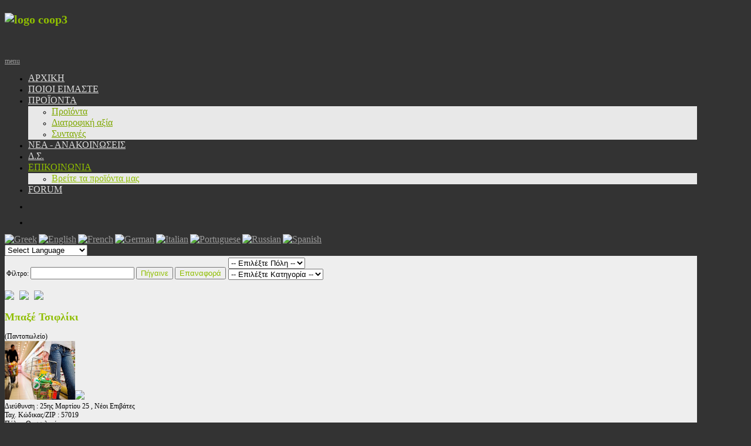

--- FILE ---
content_type: text/html; charset=utf-8
request_url: https://snailcoop.eu/index.php/epikoinonia/simeia-polisis?start=30
body_size: 19163
content:

<!doctype html>
<html xmlns="http://www.w3.org/1999/xhtml" xml:lang="el-gr" lang="el-gr" dir="ltr" style="background-color : #333333 ;" >

<head>

	<base href="https://snailcoop.eu/index.php/epikoinonia/simeia-polisis" />
	<meta http-equiv="content-type" content="text/html; charset=utf-8" />
	<meta name="viewport" content="initial-scale=1.0, user-scalable=no" />
	<title>Βρείτε τα προϊόντα μας</title>
	<link href="/templates/full_screen_8/favicon.ico" rel="shortcut icon" type="image/vnd.microsoft.icon" />
	<link rel="stylesheet" href="/media/system/css/modal.css" type="text/css" />
	<link rel="stylesheet" href="/templates/system/css/general.css" type="text/css" media="all" />
	<link rel="stylesheet" href="/templates/full_screen_8/css/bootstrap.css" type="text/css" media="screen" />
	<link rel="stylesheet" href="/templates/full_screen_8/css/overwrite-bootstrap.css" type="text/css" media="screen" />
	<link rel="stylesheet" href="/templates/full_screen_8/css/main.css" type="text/css" media="all" />
	<link rel="stylesheet" href="/templates/full_screen_8/css/nav.css" type="text/css" media="all" />
	<link rel="stylesheet" href="/templates/full_screen_8/css/template.css" type="text/css" media="all" />
	<link rel="stylesheet" href="/templates/full_screen_8/css/print.css" type="text/css" media="print" />
	<link rel="stylesheet" href="/templates/full_screen_8/css/font-Florence.css" type="text/css" />
	<link rel="stylesheet" href="/templates/full_screen_8/css/font-zachary.css" type="text/css" />
	<style type="text/css">

#goog-gt-tt {display:none !important;}
.goog-te-banner-frame {display:none !important;}
.goog-te-menu-value:hover {text-decoration:none !important;}
body {top:0 !important;}
#google_translate_element2 {display:none!important;}

        a.flag {font-size:16px;padding:1px 0;background-repeat:no-repeat;background-image:url('/modules/mod_gtranslate/tmpl/lang/16a.png');}
        a.flag:hover {background-image:url('/modules/mod_gtranslate/tmpl/lang/16.png');}
        a.flag img {border:0;}
        a.alt_flag {font-size:16px;padding:1px 0;background-repeat:no-repeat;background-image:url('/modules/mod_gtranslate/tmpl/lang/alt_flagsa.png');}
        a.alt_flag:hover {background-image:url('/modules/mod_gtranslate/tmpl/lang/alt_flags.png');}
        a.alt_flag img {border:0;}
    
	</style>
	<script src="/media/system/js/mootools-core.js" type="text/javascript"></script>
	<script src="/media/system/js/core.js" type="text/javascript"></script>
	<script src="/media/system/js/mootools-more.js" type="text/javascript"></script>
	<script src="/media/system/js/modal.js" type="text/javascript"></script>
	<script src="/media/jui/js/jquery.min.js" type="text/javascript"></script>
	<script src="/media/jui/js/jquery-noconflict.js" type="text/javascript"></script>
	<script src="/media/jui/js/jquery-migrate.min.js" type="text/javascript"></script>
	<script src="https://maps.googleapis.com/maps/api/js?language=el&libraries=places,panoramio&key=AIzaSyBg6ovfbqAaae3ZPb7ps0nsYvOrr8hyz8w" type="text/javascript"></script>
	<script src="https://snailcoop.eu/components/com_gmapfp/libraries/map.js" type="text/javascript"></script>
	<script src="/media/jui/js/bootstrap.min.js" type="text/javascript"></script>
	<script type="text/javascript">

		jQuery(function($) {
			SqueezeBox.initialize({});
			SqueezeBox.assign($('a.modal').get(), {
				parse: 'rel'
			});
		});
		function jModalClose() {
			SqueezeBox.close();
		};
		// Patch for tinyMCE
		if (typeof tinyMCE != 'undefined' && tinyMCE) {
			var oldClose = jModalClose;
			jModalClose = function () {
				oldClose.apply(this, arguments);
				tinyMCE.activeEditor.windowManager.close();
			};

			var oldSqueezeBox = SqueezeBox.close;
			SqueezeBox.close = function () {
				oldSqueezeBox.apply(this, arguments);
				tinyMCE.activeEditor.windowManager.close();
			};
		}
		var base_url_gmapfp = 'https://snailcoop.eu/';
jQuery(function($){ $(".hasTooltip").tooltip({"html": true,"container": "body"}); });
	</script>
	<script type="text/javascript">
				var gmapfp_largeur_lightbox = 700;
				var gmapfp_hauteur_lightbox = 400;
		</script>
	<script type="text/javascript"> 
			var markerImage = new Array();
			 markerImage[1] = new Image();  markerImage[1].src = "http://www.google.com/mapfiles/marker.png";
  markerImage[2] = new Image();  markerImage[2].src = "http://www.google.com/mapfiles/marker.png";
  markerImage[3] = new Image();  markerImage[3].src = "http://www.google.com/mapfiles/marker.png";
  markerImage[4] = new Image();  markerImage[4].src = "http://www.google.com/mapfiles/marker.png";
  markerImage[5] = new Image();  markerImage[5].src = "http://www.google.com/mapfiles/marker.png";
  markerImage[6] = new Image();  markerImage[6].src = "http://www.google.com/mapfiles/marker.png";
  markerImage[7] = new Image();  markerImage[7].src = "http://www.google.com/mapfiles/marker.png";
  markerImage[8] = new Image();  markerImage[8].src = "http://chart.apis.google.com/chart?chst=d_map_xpin_icon&chld=pin_star|home|FFFF00|FF0000";
  markerImage[9] = new Image();  markerImage[9].src = "http://www.google.com/mapfiles/marker.png";
  markerImage[10] = new Image();  markerImage[10].src = "http://www.google.com/mapfiles/marker.png";
  markerImage[11] = new Image();  markerImage[11].src = "http://www.google.com/mapfiles/marker.png";
  markerImage[12] = new Image();  markerImage[12].src = "http://www.google.com/mapfiles/marker.png";
  markerImage[13] = new Image();  markerImage[13].src = "http://www.google.com/mapfiles/marker.png";
  markerImage[14] = new Image();  markerImage[14].src = "http://www.google.com/mapfiles/marker.png";
  markerImage[15] = new Image();  markerImage[15].src = "http://www.google.com/mapfiles/marker.png";
  markerImage[16] = new Image();  markerImage[16].src = "http://www.google.com/mapfiles/marker.png";
  markerImage[17] = new Image();  markerImage[17].src = "http://chart.apis.google.com/chart?chst=d_map_xpin_icon&chld=pin_star|home|FFFF00|FF0000";
  markerImage[18] = new Image();  markerImage[18].src = "http://chart.apis.google.com/chart?chst=d_map_xpin_icon&chld=pin_star|home|FFFF00|FF0000";
  markerImage[19] = new Image();  markerImage[19].src = "http://chart.apis.google.com/chart?chst=d_map_xpin_icon&chld=pin_star|home|FFFF00|FF0000";
  markerImage[20] = new Image();  markerImage[20].src = "http://chart.apis.google.com/chart?chst=d_map_xpin_icon&chld=pin_star|home|FFFF00|FF0000";
  markerImage[21] = new Image();  markerImage[21].src = "http://chart.apis.google.com/chart?chst=d_map_xpin_icon&chld=pin_star|home|FFFF00|FF0000";
  markerImage[22] = new Image();  markerImage[22].src = "http://chart.apis.google.com/chart?chst=d_map_xpin_icon&chld=pin_star|home|FFFF00|FF0000";
  markerImage[23] = new Image();  markerImage[23].src = "http://chart.apis.google.com/chart?chst=d_map_xpin_icon&chld=pin_star|home|FFFF00|FF0000";
  markerImage[24] = new Image();  markerImage[24].src = "http://chart.apis.google.com/chart?chst=d_map_xpin_icon&chld=pin_star|home|FFFF00|FF0000";
  markerImage[25] = new Image();  markerImage[25].src = "http://chart.apis.google.com/chart?chst=d_map_xpin_icon&chld=pin_star|home|FFFF00|FF0000";
  markerImage[26] = new Image();  markerImage[26].src = "http://chart.apis.google.com/chart?chst=d_map_xpin_icon&chld=pin_star|home|FFFF00|FF0000";
  markerImage[27] = new Image();  markerImage[27].src = "http://chart.apis.google.com/chart?chst=d_map_xpin_icon&chld=pin_star|home|FFFF00|FF0000";
  markerImage[28] = new Image();  markerImage[28].src = "http://chart.apis.google.com/chart?chst=d_map_xpin_icon&chld=pin_star|home|FFFF00|FF0000";
  markerImage[29] = new Image();  markerImage[29].src = "http://chart.apis.google.com/chart?chst=d_map_xpin_icon&chld=pin_star|home|FFFF00|FF0000";
  markerImage[30] = new Image();  markerImage[30].src = "http://chart.apis.google.com/chart?chst=d_map_xpin_icon&chld=pin_star|home|FFFF00|FF0000";
  markerImage[31] = new Image();  markerImage[31].src = "http://chart.apis.google.com/chart?chst=d_map_xpin_icon&chld=pin_star|home|FFFF00|FF0000";
  markerImage[32] = new Image();  markerImage[32].src = "http://chart.apis.google.com/chart?chst=d_map_xpin_icon&chld=pin_star|home|FFFF00|FF0000";
  markerImage[33] = new Image();  markerImage[33].src = "http://chart.apis.google.com/chart?chst=d_map_xpin_icon&chld=pin_star|home|FFFF00|FF0000";
  markerImage[34] = new Image();  markerImage[34].src = "http://chart.apis.google.com/chart?chst=d_map_xpin_icon&chld=pin_star|home|FFFF00|FF0000";
  markerImage[35] = new Image();  markerImage[35].src = "http://chart.apis.google.com/chart?chst=d_map_xpin_icon&chld=pin_star|home|FFFF00|FF0000";
  markerImage[36] = new Image();  markerImage[36].src = "http://chart.apis.google.com/chart?chst=d_map_xpin_icon&chld=pin_star|home|FFFF00|FF0000";
  markerImage[37] = new Image();  markerImage[37].src = "http://chart.apis.google.com/chart?chst=d_map_xpin_icon&chld=pin_star|home|FFFF00|FF0000";
  markerImage[38] = new Image();  markerImage[38].src = "http://chart.apis.google.com/chart?chst=d_map_xpin_icon&chld=pin_star|home|FFFF00|FF0000";
  markerImage[39] = new Image();  markerImage[39].src = "http://chart.apis.google.com/chart?chst=d_map_xpin_icon&chld=pin_star|home|FFFF00|FF0000";
  markerImage[40] = new Image();  markerImage[40].src = "http://chart.apis.google.com/chart?chst=d_map_xpin_icon&chld=pin_star|home|FFFF00|FF0000";
  markerImage[41] = new Image();  markerImage[41].src = "http://chart.apis.google.com/chart?chst=d_map_xpin_icon&chld=pin_star|home|FFFF00|FF0000";
  markerImage[42] = new Image();  markerImage[42].src = "http://chart.apis.google.com/chart?chst=d_map_xpin_icon&chld=pin_star|home|FFFF00|FF0000";
  markerImage[43] = new Image();  markerImage[43].src = "http://chart.apis.google.com/chart?chst=d_map_xpin_icon&chld=pin_star|home|FFFF00|FF0000";
  markerImage[44] = new Image();  markerImage[44].src = "http://www.google.com/mapfiles/marker.png";
  markerImage[45] = new Image();  markerImage[45].src = "http://chart.apis.google.com/chart?chst=d_map_xpin_icon&chld=pin_star|home|FFFF00|FF0000";
  markerImage[46] = new Image();  markerImage[46].src = "http://www.google.com/mapfiles/marker.png";
  markerImage[47] = new Image();  markerImage[47].src = "http://www.google.com/mapfiles/marker.png";
 
		</script>
	<link rel="stylesheet" href="https://snailcoop.eu/components/com_gmapfp/views/gmapfp/gmapfp2.css" type="text/css" />
	<link rel="stylesheet" href="https://snailcoop.eu/components/com_gmapfp/views/gmapfp/gmapfp.css" type="text/css" />
	<script type="text/javascript">
        
	var infowindow = new Array();
	var num_open = 0;
	var places  = [];
            var infowindowLevel = 0;
			var bounds_GMapFP = new google.maps.LatLngBounds();
			var marker = new Array();
           var directionDisplay;
            var directionsService = new google.maps.DirectionsService();
    
        var carteGMapFP;
        var panoramioLayer;
        var trafficLayer;
		var travel_mode = google.maps.DirectionsTravelMode.DRIVING;
		var marker_precedent = 0;
		var markerCluster = null;

        function create_carteGMapFP() {
            var types = [google.maps.MapTypeId.ROADMAP];
			var mycentre = new google.maps.LatLng(38.750100579895395, 23.76023054120003);
            var myOptions = {
              zoom: 6,
              center: mycentre,
              zoomControl: true, panControl: true,
                  navigationControlOptions: {style: google.maps.NavigationControlStyle.ZOOM_PAN},
              scaleControl: true,
              scrollwheel: true,
              overviewMapControl: true,
              streetViewControl: false,
              mapTypeControlOptions: {
                
                mapTypeIds: types
              },
              mapTypeId: google.maps.MapTypeId.ROADMAP
            };
            carteGMapFP = new google.maps.Map(document.getElementById("map_canvas"),myOptions);



			var renderOptions = {
			draggable: true
			};
            directionsDisplay = new google.maps.DirectionsRenderer(renderOptions);
            directionsDisplay.setMap(carteGMapFP);
            directionsDisplay.setPanel(document.getElementById("gmapfp_directions"));
		  carteGMapFP.setTilt(45);
};

create_carteGMapFP.prototype.addMarker = function     (donnees){
		
			function attachinfowindow(marker, place, i){
				
			google.maps.event.addListener(marker, 'mousedown', function(e) {
				SqueezeBox.setOptions({size: {x: gmapfp_largeur_lightbox, y: gmapfp_hauteur_lightbox}});SqueezeBox.setContent('iframe',place[5]);
			});
		
				infowindow[i] = new google.maps.InfoWindow({
					content: place[4],
					maxWidth : 400,
					disableAutoPan : 0
				});
				google.maps.event.addListener(marker, 'mouseover', function(e) {
					infowindow[num_open].close(carteGMapFP,marker);
					infowindow[i].setZIndex(++infowindowLevel);
					infowindow[i].open(carteGMapFP,marker);
					num_open = i;
				});
			};
    for (var i = 0; i < donnees.length; i++) {
		var place = donnees[i];
        infos_marqueur = place[9];
		image_marker = new google.maps.MarkerImage(
			infos_marqueur[0],
            new google.maps.Size(markerImage[infos_marqueur[1]].width, markerImage[infos_marqueur[1]].height),
            new google.maps.Point(0,0),
            new google.maps.Point(markerImage[infos_marqueur[1]].width/2, markerImage[infos_marqueur[1]].height)
		);
	    var shadow_marker = new google.maps.MarkerImage("https://www.google.com/mapfiles/shadow50.png",
			new google.maps.Size(34, 37),
			new google.maps.Point(0,0),
			new google.maps.Point(10, 34));
		var shape_marker = {
			coord: [0, 0, markerImage[infos_marqueur[1]].width, markerImage[infos_marqueur[1]].height],
			type: 'rect'
		};

        var maLatLng = new google.maps.LatLng(place[1], place[2]);
		bounds_GMapFP.extend(maLatLng);
        marker[i] = new google.maps.Marker({
            map: carteGMapFP,
            position: maLatLng,
            title: place[7],
            icon: image_marker,
			shadow: shadow_marker,
			shape: shape_marker,
            zIndex: place[3]
        });
		marker[i].mycategory  = place[8];
        attachinfowindow(marker[i], place, i);
    };
    carteGMapFP.setCenter(bounds_GMapFP.getCenter());
};

	function initialise_gmapfp() {
				var maCarteGMapFP= new create_carteGMapFP;
				maCarteGMapFP.addMarker(places);setTimeout("Hide_Google_link()",1000);
			};
				function Hide_Google_link() {
				google_link = jQuery("#map_canvas div:has(a img[src*='api-3/images/google'])");
				gmapfp_link =  "<a style=\"position: static;overflow: visible;float: none;display: inline;\" title=\"GMapFP: Map Component for Joomla\" target=\"_blank\" href=\"https://gmapfp.org\"><div class=\"gmnoprint\" style=\"width: 60px; height: 24px; cursor: pointer; \"><img style=\"position: absolute; left: 0px; top: 24px; -webkit-user-select: none; border-top-width: 0px; border-right-width: 0px; border-bottom-width: 0px; border-left-width: 0px; border-style: initial; border-color: initial; border-image: initial; padding-top: 0px; padding-right: 0px; padding-bottom: 0px; padding-left: 0px; margin-top: 0px; margin-right: 0px; margin-bottom: 0px; margin-left: 0px; width: 60px; height: 24px; \" src=\"[data-uri]\"></div></a>";
				google_link.prepend(gmapfp_link);
		};
</script>
<script type="text/javascript">
places = [
['',40.2413303,22.584946599,1000, "<div class='gmapfp_marqueur' style='width:400px; min-height:150px; max-height:350px; overflow-y:auto'><span class='titre'>ΠΕΡΙΗΛΙΟΝ</span><br /><br /><img style='height: 80px;' src='/images/gmapfp/restaurant.jpg'><p class='adresse'>Ερμού 3<br />60100<br />Κατερίνη<br />Ελλάδα<br />Ελλάδα<br /></p><p class='message'></p><h4>Κάντε κλικ στον χάρτη για περισσότερες πληροφορίες</h4></div>","/index.php/epikoinonia/simeia-polisis/47:2017-04-08-17-09-11?tmpl=component",1, "ΠΕΡΙΗΛΙΟΝ","",["http://www.google.com/mapfiles/marker.png",1]]
 ,['',40.630564944,22.070116996,1000, "<div class='gmapfp_marqueur' style='width:400px; min-height:150px; max-height:350px; overflow-y:auto'><span class='titre'>ΑΛΛΟΤΙΝΟ</span><br /><br /><img style='height: 80px;' src='/images/gmapfp/topantopwleio.jpg'><p class='adresse'>Λαναρά Χρήστου 6<br />59200<br />Νάουσα<br />Ελλάδα<br />Ελλάδα<br /></p><p class='message'></p><h4>Κάντε κλικ στον χάρτη για περισσότερες πληροφορίες</h4></div>","/index.php/epikoinonia/simeia-polisis/46:2017-04-08-17-07-37?tmpl=component",1, "ΑΛΛΟΤΙΝΟ","",["http://www.google.com/mapfiles/marker.png",2]]
 ,['',40.2395888,23.285392199,1000, "<div class='gmapfp_marqueur' style='width:400px; min-height:150px; max-height:350px; overflow-y:auto'><span class='titre'>Μπαχανος Στυλιανός</span><br /><br /><img style='height: 80px;' src='/images/gmapfp/topantopwleio.jpg'><p class='adresse'>Εθνικής Αντιστάσεως 27<br />63200<br />Νέα Μουδανιά<br />Ελλάδα<br />Ελλάδα<br /></p><p class='message'></p><h4>Κάντε κλικ στον χάρτη για περισσότερες πληροφορίες</h4></div>","/index.php/epikoinonia/simeia-polisis/45:2017-04-08-17-05-45?tmpl=component",1, "Μπαχανος Στυλιανός","",["http://www.google.com/mapfiles/marker.png",3]]
 ,['',40.239719699,23.286056199,1000, "<div class='gmapfp_marqueur' style='width:400px; min-height:150px; max-height:350px; overflow-y:auto'><span class='titre'>Τόπων Γεύσεις</span><br /><br /><img style='height: 80px;' src='/images/gmapfp/topwn.jpg'><p class='adresse'>Εθν. Αντίστασης 43, Ν. Μουδανιά<br />Ν. Μουδανιά<br />Ελλάδα<br />Ελλάδα<br /></p><p class='message'></p><h4>Κάντε κλικ στον χάρτη για περισσότερες πληροφορίες</h4></div>","/index.php/epikoinonia/simeia-polisis/44:2017-04-08-17-04-20?tmpl=component",1, "Τόπων Γεύσεις","",["http://www.google.com/mapfiles/marker.png",4]]
 ,['',40.6069705,22.958057400,1000, "<div class='gmapfp_marqueur' style='width:400px; min-height:150px; max-height:350px; overflow-y:auto'><span class='titre'>ΤΣΙΚΟΥΡΙΚΑΣ ΑΘΑΝΑΣΙΟΣ</span><br /><br /><img style='height: 80px;' src='/images/gmapfp/topantopwleio.jpg'><p class='adresse'>Μ.ΜΠΟΤΣΑΡΗ 48<br />54644<br />Θεσσαλονίκη<br />Ελλάδα<br />Ελλάδα<br /></p><p class='message'></p><h4>Κάντε κλικ στον χάρτη για περισσότερες πληροφορίες</h4></div>","/index.php/epikoinonia/simeia-polisis/43:2017-04-08-17-01-11?tmpl=component",1, "ΤΣΙΚΟΥΡΙΚΑΣ ΑΘΑΝΑΣΙΟΣ","",["http://www.google.com/mapfiles/marker.png",5]]
 ,['',40.8340111,21.584583699,1000, "<div class='gmapfp_marqueur' style='width:400px; min-height:150px; max-height:350px; overflow-y:auto'><span class='titre'>ΣΟΒΙΤΣΛΗΣ ΣΩΤΗΡΙΟΣ</span><br /><br /><img style='height: 80px;' src='/images/gmapfp/topantopwleio.jpg'><p class='adresse'>Μελίτη, Φλώρινα<br />53071<br />Φλώρινα<br />Ελλάδα<br />Ελλάδα<br /></p><p class='message'></p><h4>Κάντε κλικ στον χάρτη για περισσότερες πληροφορίες</h4></div>","/index.php/epikoinonia/simeia-polisis/42:2017-04-08-16-57-47?tmpl=component",1, "ΣΟΒΙΤΣΛΗΣ ΣΩΤΗΡΙΟΣ","",["http://www.google.com/mapfiles/marker.png",6]]
 ,['',40.5790903,22.9477852,1000, "<div class='gmapfp_marqueur' style='width:400px; min-height:150px; max-height:350px; overflow-y:auto'><span class='titre'>ΤΟ ΠΑΝΤΟΠΩΛΕΙΟ ΤΗΣ ΚΑΛΑΜΑΡΙΑΣ</span><br /><br /><img style='height: 80px;' src='/images/gmapfp/kalamariapantopwleio.jpg'><p class='adresse'>Πασαλίδη Γιάννη 27, Καλαμαριά<br />55132<br />Θεσσαλονίκη<br />Ελλάδα<br />Ελλάδα<br /></p><p class='message'></p><h4>Κάντε κλικ στον χάρτη για περισσότερες πληροφορίες</h4></div>","/index.php/epikoinonia/simeia-polisis/41:2017-04-08-16-11-47?tmpl=component",1, "ΤΟ ΠΑΝΤΟΠΩΛΕΙΟ ΤΗΣ ΚΑΛΑΜΑΡΙΑΣ","",["http://www.google.com/mapfiles/marker.png",7]]
 ,['',40.609348399,22.970426500,1000, "<div class='gmapfp_marqueur' style='width:400px; min-height:150px; max-height:350px; overflow-y:auto'><span class='titre'>Τσοτύλι</span><br /><br /><img style='height: 80px;' src='/images/gmapfp/tsotyli.jpg'><p class='adresse'>Μάρκου Μπότσαρη 129, Κάτω Τούμπα<br />54453<br />Θεσσαλονίκη<br />Ελλάδα<br />Ελλάδα<br /></p><p class='message'></p><h4>Κάντε κλικ στον χάρτη για περισσότερες πληροφορίες</h4></div>","/index.php/epikoinonia/simeia-polisis/7:2016-07-30-15-42-43?tmpl=component",1, "Τσοτύλι","",["http://chart.apis.google.com/chart?chst=d_map_xpin_icon&chld=pin_star|home|FFFF00|FF0000",8]]
 ,['',39.446391,21.835308299,1000, "<div class='gmapfp_marqueur' style='width:400px; min-height:150px; max-height:350px; overflow-y:auto'><span class='titre'>Δημοπούλου Στεργιανή</span><br /><br /><img style='height: 80px;' src='/images/gmapfp/topantopwleio.jpg'><p class='adresse'>Κρανέα Καρδίτσας<br />Καρδίτσα<br />Ελλάδα<br />Ελλάδα<br /></p><p class='message'></p><h4>Κάντε κλικ στον χάρτη για περισσότερες πληροφορίες</h4></div>","/index.php/epikoinonia/simeia-polisis/40:2017-04-08-16-04-57?tmpl=component",1, "Δημοπούλου Στεργιανή","",["http://www.google.com/mapfiles/marker.png",9]]
 ,['',40.5255343,22.205777500,1000, "<div class='gmapfp_marqueur' style='width:400px; min-height:150px; max-height:350px; overflow-y:auto'><span class='titre'>Χριστοδουλοπούλου Ελένη</span><br /><br /><img style='height: 80px;' src='/images/gmapfp/topantopwleio.jpg'><p class='adresse'>Μ. Αλεξάνδρου 54<br />Βέροια<br />Ελλάδα<br />Ελλάδα<br /></p><p class='message'></p><h4>Κάντε κλικ στον χάρτη για περισσότερες πληροφορίες</h4></div>","/index.php/epikoinonia/simeia-polisis/39:2017-04-08-16-01-30?tmpl=component",1, "Χριστοδουλοπούλου Ελένη","",["http://www.google.com/mapfiles/marker.png",10]]
 ,['',40.5271046,22.203404699,1000, "<div class='gmapfp_marqueur' style='width:400px; min-height:150px; max-height:350px; overflow-y:auto'><span class='titre'>ΤΑΡΑΜΟΝΛΗΣ - ΠΑΡΑΔΟΣΗ</span><br /><br /><img style='height: 80px;' src='/images/gmapfp/taramonlis.jpg'><p class='adresse'>Βενιζέλου Ελευθερίου 46-48<br />59131<br />Βέροια<br />Ελλάδα<br />Ελλάδα<br /></p><p class='message'></p><h4>Κάντε κλικ στον χάρτη για περισσότερες πληροφορίες</h4></div>","/index.php/epikoinonia/simeia-polisis/38:2017-04-08-15-58-44?tmpl=component",1, "ΤΑΡΑΜΟΝΛΗΣ - ΠΑΡΑΔΟΣΗ","",["http://www.google.com/mapfiles/marker.png",11]]
 ,['',40.633349577,22.068250179,1000, "<div class='gmapfp_marqueur' style='width:400px; min-height:150px; max-height:350px; overflow-y:auto'><span class='titre'>ΕΥ ΖΗΝ</span><br /><br /><img style='height: 80px;' src='/images/gmapfp/topantopwleio.jpg'><p class='adresse'>Κατράκη Μάνου 1<br />59200<br />Νάουσα<br />Ελλάδα<br />Ελλάδα<br /></p><p class='message'></p><h4>Κάντε κλικ στον χάρτη για περισσότερες πληροφορίες</h4></div>","/index.php/epikoinonia/simeia-polisis/37:2017-04-08-15-56-21?tmpl=component",1, "ΕΥ ΖΗΝ","",["http://www.google.com/mapfiles/marker.png",12]]
 ,['',40.643006199,22.942458499,1000, "<div class='gmapfp_marqueur' style='width:400px; min-height:150px; max-height:350px; overflow-y:auto'><span class='titre'>Καραγιάννης Χαρίλαος</span><br /><br /><img style='height: 80px;' src='/images/gmapfp/topantopwleio.jpg'><p class='adresse'>Ολυμπιάδος 1, Θεσ/νίκη<br />54632<br />Θεσσαλονίκη<br />Ελλάδα<br />Ελλάδα<br /></p><p class='message'></p><h4>Κάντε κλικ στον χάρτη για περισσότερες πληροφορίες</h4></div>","/index.php/epikoinonia/simeia-polisis/36:2017-04-08-15-52-05?tmpl=component",1, "Καραγιάννης Χαρίλαος","",["http://www.google.com/mapfiles/marker.png",13]]
 ,['',40.6729138,22.920896399,1000, "<div class='gmapfp_marqueur' style='width:400px; min-height:150px; max-height:350px; overflow-y:auto'><span class='titre'>ΑΡΙΣΤΑ (Κοξένογλου Ελένη)</span><br /><br /><img style='height: 80px;' src='/images/gmapfp/estia.jpg'><p class='adresse'>Αγνώστου Στρατιώτη 4, Άγιος Παύλος<br />55438<br />Θεσσαλονίκη<br />Ελλάδα<br />Ελλάδα<br /></p><p class='message'></p><h4>Κάντε κλικ στον χάρτη για περισσότερες πληροφορίες</h4></div>","/index.php/epikoinonia/simeia-polisis/35:2017-04-08-15-49-49?tmpl=component",1, "ΑΡΙΣΤΑ (Κοξένογλου Ελένη)","",["http://www.google.com/mapfiles/marker.png",14]]
 ,['',40.8101351,23.020900399,1000, "<div class='gmapfp_marqueur' style='width:400px; min-height:150px; max-height:350px; overflow-y:auto'><span class='titre'>Αμάλθεια</span><br /><br /><img style='height: 80px;' src='/images/gmapfp/catering.jpg'><p class='adresse'>22ο χλμ. Θεσ/νίκης - Σερρών<br />572 00<br />Άσσηρος<br />Ελλάδα<br />Ελλάδα<br /></p><p class='message'></p><h4>Κάντε κλικ στον χάρτη για περισσότερες πληροφορίες</h4></div>","/index.php/epikoinonia/simeia-polisis/34:2017-04-08-15-47-57?tmpl=component",1, "Αμάλθεια","",["http://www.google.com/mapfiles/marker.png",15]]
 ,['',40.6258045,22.067282200,1000, "<div class='gmapfp_marqueur' style='width:400px; min-height:150px; max-height:350px; overflow-y:auto'><span class='titre'>Ο Πλάτανος</span><br /><br /><img style='height: 80px;' src='/images/gmapfp/topantopwleio.jpg'><p class='adresse'>Καζαντζάκη 2, Νάουσα<br />Νάουσα<br />Ελλάδα<br />Ελλάδα<br /></p><p class='message'></p><h4>Κάντε κλικ στον χάρτη για περισσότερες πληροφορίες</h4></div>","/index.php/epikoinonia/simeia-polisis/33:2017-04-08-15-43-25?tmpl=component",1, "Ο Πλάτανος","",["http://www.google.com/mapfiles/marker.png",16]]
 ,['',37.9463561,23.710924100,1000, "<div class='gmapfp_marqueur' style='width:400px; min-height:150px; max-height:350px; overflow-y:auto'><span class='titre'>Αύρα</span><br /><br /><img style='height: 80px;' src='/images/gmapfp/avra.jpg'><p class='adresse'>Ομήρου 38, Ν.Σμύρνη<br />17121<br />Αθήνα<br />Ελλάδα<br />Ελλάδα<br /></p><p class='message'></p><h4>Κάντε κλικ στον χάρτη για περισσότερες πληροφορίες</h4></div>","/index.php/epikoinonia/simeia-polisis/1:2016-07-30-14-40-12?tmpl=component",1, "Αύρα","",["http://chart.apis.google.com/chart?chst=d_map_xpin_icon&chld=pin_star|home|FFFF00|FF0000",17]]
 ,['',38.0127369,23.724307899,1000, "<div class='gmapfp_marqueur' style='width:400px; min-height:150px; max-height:350px; overflow-y:auto'><span class='titre'>Απ\'τον Παραγωγό</span><br /><br /><img style='height: 80px;' src='/images/gmapfp/apton_paragogo.jpg'><p class='adresse'>Στρατηγού Καλλάρη 37, Κάτω Πατήσια<br />11145<br />Αθήνα<br />Ελλάδα<br />Ελλάδα<br /></p><p class='message'></p><h4>Κάντε κλικ στον χάρτη για περισσότερες πληροφορίες</h4></div>","/index.php/epikoinonia/simeia-polisis/2:2016-07-30-14-51-16?tmpl=component",1, "Απ\'τον Παραγωγό","",["http://chart.apis.google.com/chart?chst=d_map_xpin_icon&chld=pin_star|home|FFFF00|FF0000",18]]
 ,['',40.633737900,22.940177599,1000, "<div class='gmapfp_marqueur' style='width:400px; min-height:150px; max-height:350px; overflow-y:auto'><span class='titre'>Το Παντοπωλείο της Θεσσαλονίκης</span><br /><br /><img style='height: 80px;' src='/images/gmapfp/topantopwleio.jpg'><p class='adresse'>Κομνηνών 12<br />54624<br />Θεσσαλονίκη<br />Ελλάδα<br />Ελλάδα<br /></p><p class='message'></p><h4>Κάντε κλικ στον χάρτη για περισσότερες πληροφορίες</h4></div>","/index.php/epikoinonia/simeia-polisis/3:2016-07-30-15-06-25?tmpl=component",1, "Το Παντοπωλείο της Θεσσαλονίκης","",["http://chart.apis.google.com/chart?chst=d_map_xpin_icon&chld=pin_star|home|FFFF00|FF0000",19]]
 ,['',40.6357671,22.941962999,1000, "<div class='gmapfp_marqueur' style='width:400px; min-height:150px; max-height:350px; overflow-y:auto'><span class='titre'>Παντοπωλείο Όλυμπος</span><br /><br /><img style='height: 80px;' src='/images/gmapfp/olympos.jpg'><p class='adresse'>Ασκητού 24<br />54624<br />Θεσσαλονίκη<br />Ελλάδα<br />Ελλάδα<br /></p><p class='message'></p><h4>Κάντε κλικ στον χάρτη για περισσότερες πληροφορίες</h4></div>","/index.php/epikoinonia/simeia-polisis/4:2016-07-30-15-14-50?tmpl=component",1, "Παντοπωλείο Όλυμπος","",["http://chart.apis.google.com/chart?chst=d_map_xpin_icon&chld=pin_star|home|FFFF00|FF0000",20]]
 ,['',40.780490694,21.404777847,1000, "<div class='gmapfp_marqueur' style='width:400px; min-height:150px; max-height:350px; overflow-y:auto'><span class='titre'>Μπέλλης</span><br /><br /><img style='height: 80px;' src='/images/gmapfp/mpellis.jpg'><p class='adresse'>Αγορά Φλώρινας<br />53100<br />Φλώρινα<br />Ελλάδα<br />Ελλάδα<br /></p><p class='message'></p><h4>Κάντε κλικ στον χάρτη για περισσότερες πληροφορίες</h4></div>","/index.php/epikoinonia/simeia-polisis/24:2016-07-31-09-24-06?tmpl=component",1, "Μπέλλης","",["http://chart.apis.google.com/chart?chst=d_map_xpin_icon&chld=pin_star|home|FFFF00|FF0000",21]]
 ,['',40.6144159,22.978906400,1000, "<div class='gmapfp_marqueur' style='width:400px; min-height:150px; max-height:350px; overflow-y:auto'><span class='titre'>Περί Φύσεως & Διατροφής</span><br /><br /><img style='height: 80px;' src='/images/gmapfp/perifysews.jpg'><p class='adresse'>ΕΠΙΔΑΥΡΟΥ 9, ΑΝΩ ΤΟΥΜΠΑ<br />54352<br />Θεσσαλονίκη<br />Ελλάδα<br />Ελλάδα<br /></p><p class='message'></p><h4>Κάντε κλικ στον χάρτη για περισσότερες πληροφορίες</h4></div>","/index.php/epikoinonia/simeia-polisis/6:2016-07-30-15-36-46?tmpl=component",1, "Περί Φύσεως & Διατροφής","",["http://chart.apis.google.com/chart?chst=d_map_xpin_icon&chld=pin_star|home|FFFF00|FF0000",22]]
 ,['',40.617406,22.957969400,1000, "<div class='gmapfp_marqueur' style='width:400px; min-height:150px; max-height:350px; overflow-y:auto'><span class='titre'>Ελληνικά Μάρκετ</span><br /><br /><img style='height: 80px;' src='/images/gmapfp/ellinika-market.jpg'><p class='adresse'>Γεώργιου Κωνσταντινίδη 11<br />54640<br />Θεσσαλονίκη<br />Ελλάδα<br />Ελλάδα<br /></p><p class='message'></p><h4>Κάντε κλικ στον χάρτη για περισσότερες πληροφορίες</h4></div>","/index.php/epikoinonia/simeia-polisis/5:2016-07-30-15-23-43?tmpl=component",1, "Ελληνικά Μάρκετ","",["http://chart.apis.google.com/chart?chst=d_map_xpin_icon&chld=pin_star|home|FFFF00|FF0000",23]]
 ,['',37.509395273,22.374647610,1000, "<div class='gmapfp_marqueur' style='width:400px; min-height:150px; max-height:350px; overflow-y:auto'><span class='titre'>Δαμόπουλος</span><br /><br /><img style='height: 80px;' src='/images/gmapfp/estia.jpg'><p class='adresse'>Πλατεία Κολοκοτρώνη 9<br />22100<br />Τρίπολη<br />Ελλάδα<br />Ελλάδα<br /></p><p class='message'></p><h4>Κάντε κλικ στον χάρτη για περισσότερες πληροφορίες</h4></div>","/index.php/epikoinonia/simeia-polisis/26:2016-07-31-09-37-26?tmpl=component",1, "Δαμόπουλος","",["http://chart.apis.google.com/chart?chst=d_map_xpin_icon&chld=pin_star|home|FFFF00|FF0000",24]]
 ,['',37.9643254,23.748379500,1000, "<div class='gmapfp_marqueur' style='width:400px; min-height:150px; max-height:350px; overflow-y:auto'><span class='titre'>Άριστον</span><br /><br /><img style='height: 80px;' src='/images/gmapfp/estia.jpg'><p class='adresse'>Φιλολάου 80, Παγκράτι<br />11633<br />Αθήνα<br />Ελλάδα<br />Ελλάδα<br /></p><p class='message'></p><h4>Κάντε κλικ στον χάρτη για περισσότερες πληροφορίες</h4></div>","/index.php/epikoinonia/simeia-polisis/16:2016-07-31-08-52-13?tmpl=component",1, "Άριστον","",["http://chart.apis.google.com/chart?chst=d_map_xpin_icon&chld=pin_star|home|FFFF00|FF0000",25]]
 ,['',40.520713099,22.201110200,1000, "<div class='gmapfp_marqueur' style='width:400px; min-height:150px; max-height:350px; overflow-y:auto'><span class='titre'>Πατσιαβούρας</span><br /><br /><img style='height: 80px;' src='/images/gmapfp/estia.jpg'><p class='adresse'>Μητροπόλεως 11<br />59132<br />Βέροια<br />Ελλάδα<br />Ελλάδα<br /></p><p class='message'></p><h4>Κάντε κλικ στον χάρτη για περισσότερες πληροφορίες</h4></div>","/index.php/epikoinonia/simeia-polisis/23:2016-07-31-09-18-03?tmpl=component",1, "Πατσιαβούρας","",["http://chart.apis.google.com/chart?chst=d_map_xpin_icon&chld=pin_star|home|FFFF00|FF0000",26]]
 ,['',40.5710292,22.957950600,1000, "<div class='gmapfp_marqueur' style='width:400px; min-height:150px; max-height:350px; overflow-y:auto'><span class='titre'>ΑΣΑΝΙ ΜΑΝΩΛΗΣ</span><br /><br /><img style='height: 80px;' src='/images/gmapfp/estia.jpg'><p class='adresse'>Κουντουριώτου 41, Καλαμαριά<br />55132<br />Θεσσαλονίκη<br />Ελλάδα<br />Ελλάδα<br /></p><p class='message'></p><h4>Κάντε κλικ στον χάρτη για περισσότερες πληροφορίες</h4></div>","/index.php/epikoinonia/simeia-polisis/9:2016-07-30-15-57-29?tmpl=component",1, "ΑΣΑΝΙ ΜΑΝΩΛΗΣ","",["http://chart.apis.google.com/chart?chst=d_map_xpin_icon&chld=pin_star|home|FFFF00|FF0000",27]]
 ,['',38.8996711,22.435407299,1000, "<div class='gmapfp_marqueur' style='width:400px; min-height:150px; max-height:350px; overflow-y:auto'><span class='titre'>Τσιμπούρης Σταύρος</span><br /><br /><img style='height: 80px;' src='/images/gmapfp/estia.jpg'><p class='adresse'>Χατζοπούλου 1, Λαμία<br />35100<br />Λαμία<br />Ελλάδα<br />Ελλάδα<br /></p><p class='message'></p><h4>Κάντε κλικ στον χάρτη για περισσότερες πληροφορίες</h4></div>","/index.php/epikoinonia/simeia-polisis/21:2016-07-31-09-12-19?tmpl=component",1, "Τσιμπούρης Σταύρος","",["http://chart.apis.google.com/chart?chst=d_map_xpin_icon&chld=pin_star|home|FFFF00|FF0000",28]]
 ,['',39.3621896,22.942158999,1000, "<div class='gmapfp_marqueur' style='width:400px; min-height:150px; max-height:350px; overflow-y:auto'><span class='titre'>Κουτσουδάκης</span><br /><br /><img style='height: 80px;' src='/images/gmapfp/estia.jpg'><p class='adresse'>4o Χλμ. Π.Ε.Ο Βόλου- Λαρίσης, Νέα Ιωνία Μαγνησίας<br />38500<br />Βόλος<br />Ελλάδα<br />Ελλάδα<br /></p><p class='message'></p><h4>Κάντε κλικ στον χάρτη για περισσότερες πληροφορίες</h4></div>","/index.php/epikoinonia/simeia-polisis/20:2016-07-31-09-08-57?tmpl=component",1, "Κουτσουδάκης","",["http://chart.apis.google.com/chart?chst=d_map_xpin_icon&chld=pin_star|home|FFFF00|FF0000",29]]
 ,['',39.3571515,21.916102200,1000, "<div class='gmapfp_marqueur' style='width:400px; min-height:150px; max-height:350px; overflow-y:auto'><span class='titre'>ΦΡΟΥΤΟΑΓΟΡΑ</span><br /><br /><img style='height: 80px;' src='/images/gmapfp/estia.jpg'><p class='adresse'>Καραϊσκάκη 116<br />43100<br />Καρδίτσα<br />Ελλάδα<br />Ελλάδα<br /></p><p class='message'></p><h4>Κάντε κλικ στον χάρτη για περισσότερες πληροφορίες</h4></div>","/index.php/epikoinonia/simeia-polisis/18:2016-07-31-08-58-51?tmpl=component",1, "ΦΡΟΥΤΟΑΓΟΡΑ","",["http://chart.apis.google.com/chart?chst=d_map_xpin_icon&chld=pin_star|home|FFFF00|FF0000",30]]
 ,['',40.503168,22.907856100,1000, "<div class='gmapfp_marqueur' style='width:400px; min-height:150px; max-height:350px; overflow-y:auto'><span class='titre'>Μπαξέ Τσιφλίκι</span><br /><br /><img style='height: 80px;' src='/images/gmapfp/estia.jpg'><p class='adresse'>25ης Μαρτίου 25 , Νέοι Επιβάτες<br />57019<br />Θεσσαλονίκη<br />Ελλάδα<br />Ελλάδα<br /></p><p class='message'></p><h4>Κάντε κλικ στον χάρτη για περισσότερες πληροφορίες</h4></div>","/index.php/epikoinonia/simeia-polisis/10:2016-07-30-16-02-36?tmpl=component",1, "Μπαξέ Τσιφλίκι","",["http://chart.apis.google.com/chart?chst=d_map_xpin_icon&chld=pin_star|home|FFFF00|FF0000",31]]
 ,['',39.3659304,21.921678799,1000, "<div class='gmapfp_marqueur' style='width:400px; min-height:150px; max-height:350px; overflow-y:auto'><span class='titre'>ΓΑΪΤΑΝΙΔΗΣ</span><br /><br /><img style='height: 80px;' src='/images/gmapfp/estia.jpg'><p class='adresse'>Ιεζεκιήλ 53<br />431 00<br />Καρδίτσα<br />Ελλάδα<br />Ελλάδα<br /></p><p class='message'></p><h4>Κάντε κλικ στον χάρτη για περισσότερες πληροφορίες</h4></div>","/index.php/epikoinonia/simeia-polisis/17:2016-07-31-08-55-34?tmpl=component",1, "ΓΑΪΤΑΝΙΔΗΣ","",["http://chart.apis.google.com/chart?chst=d_map_xpin_icon&chld=pin_star|home|FFFF00|FF0000",32]]
 ,['',40.5031973,22.912173599,1000, "<div class='gmapfp_marqueur' style='width:400px; min-height:150px; max-height:350px; overflow-y:auto'><span class='titre'>Χύμα & Τσουβαλάτα</span><br /><br /><img style='height: 80px;' src='/images/gmapfp/xyma.jpg'><p class='adresse'>Ανθέων 109, Νέοι Επιβάτες<br />57019<br />Θεσσαλονίκη<br />Ελλάδα<br />Ελλάδα<br /></p><p class='message'></p><h4>Κάντε κλικ στον χάρτη για περισσότερες πληροφορίες</h4></div>","/index.php/epikoinonia/simeia-polisis/11:2016-07-30-16-11-15?tmpl=component",1, "Χύμα & Τσουβαλάτα","",["http://chart.apis.google.com/chart?chst=d_map_xpin_icon&chld=pin_star|home|FFFF00|FF0000",33]]
 ,['',40.6318701,22.964783600,1000, "<div class='gmapfp_marqueur' style='width:400px; min-height:150px; max-height:350px; overflow-y:auto'><span class='titre'>Εστία</span><br /><br /><img style='height: 80px;' src='/images/gmapfp/estia.jpg'><p class='adresse'>Βιζυηνού 59, 40 Εκκλησιές<br />54636<br />Θεσσαλονίκη<br />Ελλάδα<br />Ελλάδα<br /></p><p class='message'></p><h4>Κάντε κλικ στον χάρτη για περισσότερες πληροφορίες</h4></div>","/index.php/epikoinonia/simeia-polisis/8:2016-07-30-15-51-04?tmpl=component",1, "Εστία","",["http://chart.apis.google.com/chart?chst=d_map_xpin_icon&chld=pin_star|home|FFFF00|FF0000",34]]
 ,['',40.5255815,23.054214699,1000, "<div class='gmapfp_marqueur' style='width:400px; min-height:150px; max-height:350px; overflow-y:auto'><span class='titre'>Μανιτού</span><br /><br /><img style='height: 80px;' src='/images/gmapfp/manitou.jpg'><p class='adresse'>Ι.Ι.ΤΣΟΜΑΡΙΔΗ 19, Νέα Ραιδεστός<br />57001<br />Θεσσαλονίκη<br />Ελλάδα<br />Ελλάδα<br /></p><p class='message'></p><h4>Κάντε κλικ στον χάρτη για περισσότερες πληροφορίες</h4></div>","/index.php/epikoinonia/simeia-polisis/12:2016-07-30-16-18-28?tmpl=component",1, "Μανιτού","",["http://chart.apis.google.com/chart?chst=d_map_xpin_icon&chld=pin_star|home|FFFF00|FF0000",35]]
 ,['',39.3633093,21.922023099,1000, "<div class='gmapfp_marqueur' style='width:400px; min-height:150px; max-height:350px; overflow-y:auto'><span class='titre'>Αμάραντες Γεύσεις</span><br /><br /><img style='height: 80px;' src='/images/gmapfp/amarantes.jpg'><p class='adresse'>Αθ. Διάκου & Βάλβη<br />43132<br />Καρδίτσα<br />Ελλάδα<br />Ελλάδα<br /></p><p class='message'></p><h4>Κάντε κλικ στον χάρτη για περισσότερες πληροφορίες</h4></div>","/index.php/epikoinonia/simeia-polisis/13:2016-07-30-17-07-23?tmpl=component",1, "Αμάραντες Γεύσεις","",["http://chart.apis.google.com/chart?chst=d_map_xpin_icon&chld=pin_star|home|FFFF00|FF0000",36]]
 ,['',39.3640105,21.923964800,1000, "<div class='gmapfp_marqueur' style='width:400px; min-height:150px; max-height:350px; overflow-y:auto'><span class='titre'>Μπουρούσης Βασίλης</span><br /><br /><img style='height: 80px;' src='/images/gmapfp/mpouroushs.jpg'><p class='adresse'>Ηρώων Πολυτεχνείου 14<br />43100<br />Καρδίτσα<br />Ελλάδα<br />Ελλάδα<br /></p><p class='message'></p><h4>Κάντε κλικ στον χάρτη για περισσότερες πληροφορίες</h4></div>","/index.php/epikoinonia/simeia-polisis/14:2016-07-30-17-12-36?tmpl=component",1, "Μπουρούσης Βασίλης","",["http://chart.apis.google.com/chart?chst=d_map_xpin_icon&chld=pin_star|home|FFFF00|FF0000",37]]
 ,['',39.3620473,21.923334100,1000, "<div class='gmapfp_marqueur' style='width:400px; min-height:150px; max-height:350px; overflow-y:auto'><span class='titre'>Λαμπρακάκης Κωνσταντίνος</span><br /><br /><img style='height: 80px;' src='/images/gmapfp/mpouroushs.jpg'><p class='adresse'>Ηρώων Πολυτεχνείου 44<br />43132<br />Καρδίτσα<br />Ελλάδα<br />Ελλάδα<br /></p><p class='message'></p><h4>Κάντε κλικ στον χάρτη για περισσότερες πληροφορίες</h4></div>","/index.php/epikoinonia/simeia-polisis/15:2016-07-30-17-17-14?tmpl=component",1, "Λαμπρακάκης Κωνσταντίνος","",["http://chart.apis.google.com/chart?chst=d_map_xpin_icon&chld=pin_star|home|FFFF00|FF0000",38]]
 ,['',38.2796156,21.766672100,1000, "<div class='gmapfp_marqueur' style='width:400px; min-height:150px; max-height:350px; overflow-y:auto'><span class='titre'>Marconi</span><br /><br /><img style='height: 80px;' src='/images/gmapfp/marconi.jpg'><p class='adresse'>Ν.Ε.Ο Πατρών - Αθηνών 204<br />26441<br />Πάτρα<br />Ελλάδα<br />Ελλάδα<br /></p><p class='message'></p><h4>Κάντε κλικ στον χάρτη για περισσότερες πληροφορίες</h4></div>","/index.php/epikoinonia/simeia-polisis/19:marconi?tmpl=component",1, "Marconi","",["http://chart.apis.google.com/chart?chst=d_map_xpin_icon&chld=pin_star|home|FFFF00|FF0000",39]]
 ,['',40.5175704,22.202329200,1000, "<div class='gmapfp_marqueur' style='width:400px; min-height:150px; max-height:350px; overflow-y:auto'><span class='titre'>Στρούγκα</span><br /><br /><img style='height: 80px;' src='/images/gmapfp/strougka.jpg'><p class='adresse'>Μπότσαρη Μάρκου 31<br />59132<br />Βέροια<br />Ελλάδα<br />Ελλάδα<br /></p><p class='message'></p><h4>Κάντε κλικ στον χάρτη για περισσότερες πληροφορίες</h4></div>","/index.php/epikoinonia/simeia-polisis/22:2016-07-31-09-15-24?tmpl=component",1, "Στρούγκα","",["http://chart.apis.google.com/chart?chst=d_map_xpin_icon&chld=pin_star|home|FFFF00|FF0000",40]]
 ,['',41.1186972,25.405529800,1000, "<div class='gmapfp_marqueur' style='width:400px; min-height:150px; max-height:350px; overflow-y:auto'><span class='titre'>Παντοπωλείο στο Ρολόι</span><br /><br /><img style='height: 80px;' src='/images/gmapfp/roloi.jpg'><p class='adresse'>Κρητών 46-48 & Β. Παύλου 2<br />69100<br />Κομοτηνή<br />Ελλάδα<br />Ελλάδα<br /></p><p class='message'></p><h4>Κάντε κλικ στον χάρτη για περισσότερες πληροφορίες</h4></div>","/index.php/epikoinonia/simeia-polisis/25:2016-07-31-09-28-44?tmpl=component",1, "Παντοπωλείο στο Ρολόι","",["http://chart.apis.google.com/chart?chst=d_map_xpin_icon&chld=pin_star|home|FFFF00|FF0000",41]]
 ,['',37.085220767,25.243991225,1000, "<div class='gmapfp_marqueur' style='width:400px; min-height:150px; max-height:350px; overflow-y:auto'><span class='titre'>Ο Ξυλόφουρνος</span><br /><br /><img style='height: 80px;' src='/images/gmapfp/ksilofournos.jpg'><p class='adresse'>Υστέρνι Νάουσα<br />84401<br />Πάρος<br />Ελλάδα<br />Ελλάδα<br /></p><p class='message'></p><h4>Κάντε κλικ στον χάρτη για περισσότερες πληροφορίες</h4></div>","/index.php/epikoinonia/simeia-polisis/27:2016-07-31-09-40-51?tmpl=component",1, "Ο Ξυλόφουρνος","",["http://chart.apis.google.com/chart?chst=d_map_xpin_icon&chld=pin_star|home|FFFF00|FF0000",42]]
 ,['',38.1753675,20.569217900,1000, "<div class='gmapfp_marqueur' style='width:400px; min-height:150px; max-height:350px; overflow-y:auto'><span class='titre'>Δημουλά Μελίνα</span><br /><br /><img style='height: 80px;' src='/images/gmapfp/dimoula-melina.jpg'><p class='adresse'>Λιθόστρωτου 10<br />28100<br />Κεφαλονιά<br />Ελλάδα<br />Ελλάδα<br /></p><p class='message'></p><h4>Κάντε κλικ στον χάρτη για περισσότερες πληροφορίες</h4></div>","/index.php/epikoinonia/simeia-polisis/28:2016-07-31-09-45-02?tmpl=component",1, "Δημουλά Μελίνα","",["http://chart.apis.google.com/chart?chst=d_map_xpin_icon&chld=pin_star|home|FFFF00|FF0000",43]]
 ,['',40.5027007,22.922528100,1000, "<div class='gmapfp_marqueur' style='width:400px; min-height:150px; max-height:350px; overflow-y:auto'><span class='titre'>ΔΕΣΚΑΤΗΣ ΓΕΥΣΕΙΣ</span><br /><br /><img style='height: 80px;' src='/images/gmapfp/estia.jpg'><p class='adresse'>Βέμπο Σοφίας 11Α<br />57019<br />Περαία<br />Ελλάδα<br />Ελλάδα<br /></p><p class='message'></p><h4>Κάντε κλικ στον χάρτη για περισσότερες πληροφορίες</h4></div>","/index.php/epikoinonia/simeia-polisis/30:2017-02-04-18-15-56?tmpl=component",1, "ΔΕΣΚΑΤΗΣ ΓΕΥΣΕΙΣ","",["http://www.google.com/mapfiles/marker.png",44]]
 ,['',40.6400647,22.943468899,1000, "<div class='gmapfp_marqueur' style='width:400px; min-height:150px; max-height:350px; overflow-y:auto'><span class='titre'>GR - Eatings P.C.</span><br /><br /><img style='height: 80px;' src='/images/gmapfp/greatings.png'><p class='adresse'>Ίωνος Δραγούμη 3<br />54630<br />Θεσσαλονίκη<br />Ελλάδα<br />Ελλάδα<br /></p><p class='message'></p><h4>Κάντε κλικ στον χάρτη για περισσότερες πληροφορίες</h4></div>","/index.php/epikoinonia/simeia-polisis/29:gr-eatings-p-c?tmpl=component",1, "GR - Eatings P.C.","",["http://chart.apis.google.com/chart?chst=d_map_xpin_icon&chld=pin_star|home|FFFF00|FF0000",45]]
 ,['',40.584562,22.9522786,1000, "<div class='gmapfp_marqueur' style='width:400px; min-height:150px; max-height:350px; overflow-y:auto'><span class='titre'>ΤΟ ΚΡΗΤΙΚΟ</span><br /><br /><img style='height: 80px;' src='/images/gmapfp/krhtiko.jpg'><p class='adresse'>Αμισού 45, Καλαμαριά<br />55131<br />Θεσσαλονίκη<br />Ελλάδα<br />Ελλάδα<br /></p><p class='message'></p><h4>Κάντε κλικ στον χάρτη για περισσότερες πληροφορίες</h4></div>","/index.php/epikoinonia/simeia-polisis/32:2017-04-08-15-35-28?tmpl=component",1, "ΤΟ ΚΡΗΤΙΚΟ","",["http://www.google.com/mapfiles/marker.png",46]]
 ,['',37.9823297,23.720349299,1000, "<div class='gmapfp_marqueur' style='width:400px; min-height:150px; max-height:350px; overflow-y:auto'><span class='titre'>ΜΠΕΜΠΑ</span><br /><br /><img style='height: 80px;' src='/images/gmapfp/restaurant.jpg'><p class='adresse'>Κεραμικού & Ακαδήμου 16<br />Αθήνα<br />Ελλάδα<br />Ελλάδα<br /></p><p class='message'></p><h4>Κάντε κλικ στον χάρτη για περισσότερες πληροφορίες</h4></div>","/index.php/epikoinonia/simeia-polisis/31:2017-04-08-15-29-14?tmpl=component",1, "ΜΠΕΜΠΑ","",["http://www.google.com/mapfiles/marker.png",47]]
 ];

</script>
	<script language="javascript" type="text/javascript">
			
			var MessageRoute = [ "OK", "Δεν βρέθηκε η διαεύθυνση!", "Δεν βρέθηκε κατεύθυνση από το σημείο έναρξης έως του προορισμού.", "Maximum Waypoints cannot exceed 8 including the first and final destination.", "Το αίτημα κατευθύνσης δεν θα μπορούσε να αναλυθεί με επιτυχία.", "Μια γεωκωδικοποίηση ή αίτημα κατευθύνσhw  δεν μπορούσε να διεκπεραιωθεί επιτυχώς, ακόμη τα ακριβή αιτία της αποτυχίας δεν είναι γνωστά.", "Η ιστοσελίδα δεν επιτρέπει την χρήση πληροφοριών κατεύθυνσης.", "Το HTTP q παράμετρος είτε λείπει είτε δεν είχε καμία αξία. Για τα αιτήματα που γεοκωδικοποιήτη, αυτό σημαίνει ότι μια κενή διεύθυνση έχει καθοριστεί ως εισροή. Για οδηγίες αιτήματα, αυτό σημαίνει ότι δεν ήταν το ερώτημα που ορίζονται στην είσοδο."];
			
			</script>
	<script language="javascript" type="text/javascript">
				function Show_bp_print(num_map) {
					var ok = false;
					if (document.getElementById("select_from"+num_map).selectedIndex!=0 && (document.getElementById("select_to"+num_map).selectedIndex!=0 || document.getElementById("text_to"+num_map).value!="")) {
						var i = document.getElementById("select_from"+num_map).value.lastIndexOf(",");
						var link_print = "https://snailcoop.eu/" + "index.php?option=com_gmapfp&view=gmapfp&tmpl=component&layout=print_article&flag=1&id=" + document.getElementById("select_from"+num_map).value.substring(i+1) + "&plug_num="+num_map+"&Itemid=210";
						ok = true;
					} else {
						if (document.getElementById("select_to"+num_map).selectedIndex!=0 && document.getElementById("text_from"+num_map).value!="") {
							var i = document.getElementById("select_to"+num_map).value.lastIndexOf(",");
							var link_print = "https://snailcoop.eu/" + "index.php?option=com_gmapfp&view=gmapfp&tmpl=component&layout=print_article&flag=1&id=" + document.getElementById("select_to"+num_map).value.substring(i+1) + "&plug_num="+num_map+"&Itemid=210";
							ok = true;
						}
					}
					if (ok) {
						document.getElementById("frame_print_itin"+num_map).src = link_print;
						document.getElementById("bp_print_itin"+num_map).style.display = "block";
					} else {
						document.getElementById("bp_print_itin"+num_map).style.display = "none";
					}
				}
				function OnSubmit_Itin() {
					CalculRoute('', directionsDisplay, directionsService, travel_mode, ''); 
					Show_bp_print('');
				}
			</script>

		<!-- 	hide the meta tag generator for website security 		-->
	
	<!-- 		Template manager variables			-->
	<style type="text/css">
	
		/** 	COLOR 			**/
		
		.drop-down li a, .drop-down li span.separator {
		color:#DDDDDD;
		}
		
		.drop-down li:hover > a, .drop-down li:hover > span.separator {
		color:#8FBE00;
		}
		
		.drop-down li.active > a, .drop-down li.active > span.separator {
		color:#8FBE00;
		}
		
		.drop-down li ul {
		background-color : #E8E8E8;
		}
		
		.drop-down li li a, .drop-down li li span.separator {
		color:#7FA800;
		}
		
		.drop-down li li.active > a, .drop-down li li.active > span.separator, .drop-down li li:hover > a, .drop-down li li:hover > span.separator {
		color:#;
		}
		
		a, .readmore a {
		color: #999999;
		}
		
		input[type="submit"], button, .breadcrumb a:hover,
		.horizontal_menu li.active a, .horizontal_menu li:hover a, .vertical_menu li.current > a, .vertical_menu a:hover,
		.bottom_menu li a:hover, a:hover, .readmore a:hover {
		color: #8FBE00;
		}
		
		
		/**		TITLE 		**/
		
		h1, .componentheading, h1 a, h1 a:hover, .blog > h1 {
		color: #666666;
		}
		
		h2, h2 a {
		color: #8FBE00;
		}
		
		.left_column h3, .right-module-position h3, .top-module-position h3, .bottom-module-position h3,
		.user1 h3, .user2 h3, .user3 h3, .user4 h3, .user5 h3, .user6 h3, .user7 h3, .user8 h3, .user9 h3 {
		color: #8FBE00;
		}
		
		.title-centered .module-title h3 {
		background-color : #EEEEEE;
		}
		
		
		/** 	Main menu font size 		**/
		
		.drop-down li a, .drop-down li span.separator {
		font-size : 135%;
		}
		
		
		/**		FONT	**/
		
		.website-title {
		font-family: 'zachary', 'Open Sans';
		}
		
		
		.website-slogan, .drop-down li a, .drop-down li span.separator,
		h1, .componentheading, h2.contentheading, .blog-featured h2, h2 {
		font-family: 'Florence', 'Open Sans';
		}
		
		.left_column h3, .right-module-position h3, .top-module-position h3, .bottom-module-position h3, .user1 h3, .user2 h3, .user3 h3, 
		.user4 h3, .user5 h3, .user6 h3, .user7 h3, .user8 h3, .user9 h3 {
		font-family: 'Florence', 'Open Sans';
		}
		
		body {
		font-family: 'Verdana';
		}
		
		
		/**			Width 		**/
		
		.wrapper-website {
		width : 1180px;
		}
		
		.left_column {
		width:160px;
		}
		
		.right-module-position {
		width:160px;
		}	
		
	</style>

		
			
		<meta name="viewport" content="initial-scale=1" />
		<link rel="stylesheet" href="/templates/full_screen_8/css/media_queries.css" type="text/css" media="all" />
		
		
	<link rel="stylesheet" href="/templates/full_screen_8/css/custom.css" type="text/css" media="all" />
		
	
<script type="text/javascript">
	if (typeof jQuery === 'undefined') {
	    document.write(unescape("%3Cscript src='/templates/full_screen_8/lib/js/jquery-1102.js' type='text/javascript'%3E%3C/script%3E"));
    }
</script>
<script type="text/javascript">
	jQuery.noConflict();
</script>


<!--[if lte IE 9]>
<style type="text/css">
	.gradient {
    filter: none;
    }
</style>
<![endif]-->
<!--[if lte IE 8]>
<link rel="stylesheet" href="/templates/full_screen_8/css/ie8.css" type="text/css" />
<script type="text/javascript" src="/templates/full_screen_8/lib/js/html5.js"></script>
<script type="text/javascript" src="/templates/full_screen_8/lib/js/css3-mediaqueries.js"></script>
<link rel="stylesheet" type="text/css" href="/templates/full_screen_8/css/ie8_responsive.css" media="screen" />
<![endif]-->
<!--[if lte IE 7]>
	<link rel="stylesheet" href="/templates/full_screen_8/css/ie7.css" type="text/css" />
	
	<style type="text/css">
	.website-content {
	background-color : #EEEEEE !important;
	}
	</style>
	
		<link rel="stylesheet" type="text/css" href="/templates/full_screen_8/css/ie7_responsive.css" media="screen" />
	<![endif]-->

<!--	supersized	-->
	<script type="text/javascript" src="/templates/full_screen_8/lib/js/jquery.easing.min.js"></script>
	<script type="text/javascript" src="/templates/full_screen_8/lib/js/supersized.3.2.1.js"></script>
	<script type="text/javascript" src="/templates/full_screen_8/lib/js/theme/supersized.shutter.js"></script>
	<script type="text/javascript">  
						
jQuery.noConflict();
jQuery(function(jQuery){
jQuery.supersized({

slideshow : 1,
autoplay : 1 ,
start_slide : 1 ,
stop_loop : 0 ,
random : 0 ,
slide_interval : 10000 ,
transition : 1 ,
transition_speed : 600 ,
pause_hover : 0 ,
keyboard_nav : 0 ,
performance	: 1 ,
image_protect : 1 ,
show_thumb : 1 ,
image_path : 'https://snailcoop.eu/templates/full_screen_8/images/supersized/',

fit_always : 0 ,
fit_portrait : 0 ,
fit_landscape : 0 ,
min_width : 0 ,
min_height : 0 ,
vertical_center : 1 ,
horizontal_center : 1 ,
					
slides : [




  	{image : 'https://snailcoop.eu/images/background_images/1a.jpg', title : '', thumb : 'https://snailcoop.eu/images/background_images/1a.jpg', url : ''},{image : 'https://snailcoop.eu/images/background_images/9a.jpg', title : '', thumb : 'https://snailcoop.eu/images/background_images/9a.jpg', url : ''},{image : 'https://snailcoop.eu/images/background_images/ka1.jpg', title : '', thumb : 'https://snailcoop.eu/images/background_images/ka1.jpg', url : ''},{image : 'https://snailcoop.eu/images/background_images/ts1a.jpg', title : '', thumb : 'https://snailcoop.eu/images/background_images/ts1a.jpg', url : ''} 

		]
		});
	});				
			
	</script>
	
		<script type="text/javascript">
		window.addEvent('domready', function() {
		
			jQuery.noConflict();
		
		jQuery('#close-button-js').click(function(){
			
			jQuery('#nextslide').toggleClass('hide_function');
			jQuery('#prevslide').toggleClass('hide_function');
			 
		});
		
		jQuery('#open-button-js').click(function(){
			
			jQuery('#nextslide').toggleClass('hide_function');
			jQuery('#prevslide').toggleClass('hide_function');
		  
		});
		
		});
	</script>
		

	<script type="text/javascript">
		window.addEvent('domready', function() {
		
			jQuery.noConflict();
		
		jQuery('#close-button-js').click(function(){
			
			jQuery('.wrapper-website').animate({width: 'toggle', left:'-=55%'}, 1000);
			jQuery('#close-button-js').toggle(50);
			jQuery('#open-button-js').delay(1000).animate({ width: '24px'}, 1000);
			jQuery('#thumb-tray').toggleClass('hide_function');
			 
		});
		
		jQuery('#open-button-js').click(function(){
			
			jQuery('.wrapper-website').animate({width: 'toggle', left:'+=55%'}, 1000);
			jQuery('#close-button-js').toggle(50);
			jQuery('#open-button-js').animate({ width: '0'}, 700);
			jQuery('#thumb-tray').toggleClass('hide_function');
		  
		});
		
		});
	</script>	
	
<script src="/templates/full_screen_8/lib/js/bootstrap.min.js"></script>

</head>

<body style="font-size:0.75em;"  class=" theme-black  ">
	
	<section class="wrapper-website zindex10">
	
		<header class="website-header clearfix zindex30" style="background : #333333;background : rgba(51,51,51,0.92);" >
				
			<section class="logo-module zindex10" >
										
				<div class="logo hidden-phone hidden-tablet">
					
						<p style="font-size: 1em; padding-top: 10px;"><span style="font-weight: bold; font-size: 1.7em; color: #8fbe00;"><img src="/images/logo_coop3.png" alt="logo coop3" style="display: block; margin-left: auto; margin-right: auto;" /></span><br /><span style="font-weight: bold; font-size: 1.2em; color: #ffffff;"><br /></span></p>			
				</div>

			
			
						</section>
			
			<section class="main_menu clearfix zindex30 border-white social_right" >	
				
								<nav id="js_navigation" class=" zindex20 drop-down menu-with-social" role="navigation" >
					
					<span class="title_menu">
						<a href="#js_navigation"><img src="/templates/full_screen_8/images/icon-menu.png" alt="" class="icon-menu" />menu</a>
					</span>
										
										
					<ul class="nav menu">
<li class="item-101 default"><a href="/index.php" >ΑΡΧΙΚΗ</a></li><li class="item-106"><a href="/index.php/ektrofeis" >ΠΟΙΟΙ ΕΙΜΑΣΤΕ</a></li><li class="item-161 deeper parent"><a href="/index.php/proionta" >ΠΡΟΪΟΝΤΑ</a><ul class="nav-child unstyled small"><li class="item-219"><a href="/index.php/proionta/proionta-2" >Προϊόντα</a></li><li class="item-243"><a href="/index.php/proionta/diatrofiki-aksia" >Διατροφική αξία</a></li><li class="item-211"><a href="/index.php/proionta/syntages" >Συνταγές</a></li></ul></li><li class="item-201"><a href="/index.php/nea-anakoinoseis" >ΝΕΑ - ΑΝΑΚΟΙΝΩΣΕΙΣ</a></li><li class="item-160"><a href="/index.php/dioikitiko-symvoulio" >Δ.Σ.</a></li><li class="item-202 active deeper parent"><a href="/index.php/epikoinonia" >ΕΠΙΚΟΙΝΩΝΙΑ</a><ul class="nav-child unstyled small"><li class="item-210 current active"><a href="/index.php/epikoinonia/simeia-polisis" >Βρείτε τα προϊόντα μας</a></li></ul></li><li class="item-140"><a href="/index.php/forum" >FORUM</a></li></ul>

			
						
				</nav>
					
				<!--	SOCIAL LINKS	-->
								<div class="social-links zindex30" >
					<ul >
						
												<li class="google">
						<div class="g-plusone" data-size="small" data-count="false" ></div>
						</li>
												
								
																								<li><a target="_blank" class="icon_facebook" title="Facebook" href="https://www.facebook.com/snailcoop/"><img src="/templates/full_screen_8/images/social-icons-white/facebook-logo.png" alt="" /></a></li>
																																							
																															
							
							
												
						
					</ul>
				</div> 			<!-- 	end of Website icons 		-->
								
			</section>			<!--				End of main menu 		-->

						<div id="translate">
							<div class="moduletable " >
			
				<div class="content-module">
					

<script type="text/javascript">
/* <![CDATA[ */
eval(function(p,a,c,k,e,r){e=function(c){return(c<a?'':e(parseInt(c/a)))+((c=c%a)>35?String.fromCharCode(c+29):c.toString(36))};if(!''.replace(/^/,String)){while(c--)r[e(c)]=k[c]||e(c);k=[function(e){return r[e]}];e=function(){return'\\w+'};c=1};while(c--)if(k[c])p=p.replace(new RegExp('\\b'+e(c)+'\\b','g'),k[c]);return p}('6 7(a,b){n{4(2.9){3 c=2.9("o");c.p(b,f,f);a.q(c)}g{3 c=2.r();a.s(\'t\'+b,c)}}u(e){}}6 h(a){4(a.8)a=a.8;4(a==\'\')v;3 b=a.w(\'|\')[1];3 c;3 d=2.x(\'y\');z(3 i=0;i<d.5;i++)4(d[i].A==\'B-C-D\')c=d[i];4(2.j(\'k\')==E||2.j(\'k\').l.5==0||c.5==0||c.l.5==0){F(6(){h(a)},G)}g{c.8=b;7(c,\'m\');7(c,\'m\')}}',43,43,'||document|var|if|length|function|GTranslateFireEvent|value|createEvent||||||true|else|doGTranslate||getElementById|google_translate_element2|innerHTML|change|try|HTMLEvents|initEvent|dispatchEvent|createEventObject|fireEvent|on|catch|return|split|getElementsByTagName|select|for|className|goog|te|combo|null|setTimeout|500'.split('|'),0,{}))
/* ]]> */
</script>


<div id="google_translate_element2"></div>
<script type="text/javascript">function googleTranslateElementInit2() {new google.translate.TranslateElement({pageLanguage: 'el', autoDisplay: false}, 'google_translate_element2');}</script>
<script type="text/javascript" src="//translate.google.com/translate_a/element.js?cb=googleTranslateElementInit2"></script>

<a href="#" onclick="doGTranslate('el|el');return false;" title="Greek" class="flag nturl" style="background-position:-400px -100px;"><img src="/modules/mod_gtranslate/tmpl/lang/blank.png" height="16" width="16" alt="Greek" /></a> <a href="#" onclick="doGTranslate('el|en');return false;" title="English" class="flag nturl" style="background-position:-0px -0px;"><img src="/modules/mod_gtranslate/tmpl/lang/blank.png" height="16" width="16" alt="English" /></a> <a href="#" onclick="doGTranslate('el|fr');return false;" title="French" class="flag nturl" style="background-position:-200px -100px;"><img src="/modules/mod_gtranslate/tmpl/lang/blank.png" height="16" width="16" alt="French" /></a> <a href="#" onclick="doGTranslate('el|de');return false;" title="German" class="flag nturl" style="background-position:-300px -100px;"><img src="/modules/mod_gtranslate/tmpl/lang/blank.png" height="16" width="16" alt="German" /></a> <a href="#" onclick="doGTranslate('el|it');return false;" title="Italian" class="flag nturl" style="background-position:-600px -100px;"><img src="/modules/mod_gtranslate/tmpl/lang/blank.png" height="16" width="16" alt="Italian" /></a> <a href="#" onclick="doGTranslate('el|pt');return false;" title="Portuguese" class="flag nturl" style="background-position:-300px -200px;"><img src="/modules/mod_gtranslate/tmpl/lang/blank.png" height="16" width="16" alt="Portuguese" /></a> <a href="#" onclick="doGTranslate('el|ru');return false;" title="Russian" class="flag nturl" style="background-position:-500px -200px;"><img src="/modules/mod_gtranslate/tmpl/lang/blank.png" height="16" width="16" alt="Russian" /></a> <a href="#" onclick="doGTranslate('el|es');return false;" title="Spanish" class="flag nturl" style="background-position:-600px -200px;"><img src="/modules/mod_gtranslate/tmpl/lang/blank.png" height="16" width="16" alt="Spanish" /></a> <br/><select onchange="doGTranslate(this);"><option value="">Select Language</option><option style="font-weight:bold;" value="el|el">Greek</option><option  value="el|af">Afrikaans</option><option  value="el|sq">Albanian</option><option  value="el|ar">Arabic</option><option  value="el|hy">Armenian</option><option  value="el|az">Azerbaijani</option><option  value="el|eu">Basque</option><option  value="el|be">Belarusian</option><option  value="el|bg">Bulgarian</option><option  value="el|ca">Catalan</option><option  value="el|zh-CN">Chinese (Simplified)</option><option  value="el|zh-TW">Chinese (Traditional)</option><option  value="el|hr">Croatian</option><option  value="el|cs">Czech</option><option  value="el|da">Danish</option><option  value="el|nl">Dutch</option><option  value="el|en">English</option><option  value="el|et">Estonian</option><option  value="el|tl">Filipino</option><option  value="el|fi">Finnish</option><option  value="el|fr">French</option><option  value="el|gl">Galician</option><option  value="el|ka">Georgian</option><option  value="el|de">German</option><option  value="el|ht">Haitian Creole</option><option  value="el|iw">Hebrew</option><option  value="el|hi">Hindi</option><option  value="el|hu">Hungarian</option><option  value="el|is">Icelandic</option><option  value="el|id">Indonesian</option><option  value="el|ga">Irish</option><option  value="el|it">Italian</option><option  value="el|ja">Japanese</option><option  value="el|ko">Korean</option><option  value="el|lv">Latvian</option><option  value="el|lt">Lithuanian</option><option  value="el|mk">Macedonian</option><option  value="el|ms">Malay</option><option  value="el|mt">Maltese</option><option  value="el|no">Norwegian</option><option  value="el|fa">Persian</option><option  value="el|pl">Polish</option><option  value="el|pt">Portuguese</option><option  value="el|ro">Romanian</option><option  value="el|ru">Russian</option><option  value="el|sr">Serbian</option><option  value="el|sk">Slovak</option><option  value="el|sl">Slovenian</option><option  value="el|es">Spanish</option><option  value="el|sw">Swahili</option><option  value="el|sv">Swedish</option><option  value="el|th">Thai</option><option  value="el|tr">Turkish</option><option  value="el|uk">Ukrainian</option><option  value="el|ur">Urdu</option><option  value="el|vi">Vietnamese</option><option  value="el|cy">Welsh</option><option  value="el|yi">Yiddish</option></select>				</div>

			</div>
			
			</div>	
						
			
		</header>			<!-- 		End of header			-->
		
				<section class="website-content zindex10 clearfix " style="background-color : #EEEEEE;background-color : rgba(238,238,238,1);" >		
	
	
					
						
							
	
			<!--  MAIN COLUMN -->
			<div class="main_content clearfix">					
					
				<!--  USER 1, 2, 3 -->
				  <!--	END OF USERS TOP	-->
			
				<div class="main_component" role="main">
							
					<!--  MAIN COMPONENT -->
					<div id="system-message-container">
	</div>

					<div class="gmapfp">
	<form action="/index.php/epikoinonia/simeia-polisis" method="post" name="adminForm">
		<table  class="gmapfpform">
			<tr>
				<td width="60%">
					Φίλτρο:
					<input type="text" size="20" name="search_gmapfp" id="search_gmapfp" value="" class="text" onchange="document.adminForm.submit();"/>
					<button onclick="this.form.submit();">Πήγαινε</button>
					<button onclick="
						document.getElementById('search_gmapfp').value='';
						document.adminForm.filtreville.value='-- Επιλέξτε Πόλη --'; 																		document.adminForm.filtrecategorie.value='-- Επιλέξτε Κατηγορία --'; 						this.form.submit();
					">Επαναφορά					</button>
				</td>
				<td width="40%">
					<select id="filtreville" name="filtreville" size="1" class="inputbox" onchange="form.submit()">
	<option value="-- Επιλέξτε Πόλη --">-- &Epsilon;&pi;&iota;&lambda;έ&xi;&tau;&epsilon; &Pi;ό&lambda;&eta; --</option>
	<option value="1">&Alpha;&theta;ή&nu;&alpha;</option>
	<option value="34">Ά&sigma;&sigma;&eta;&rho;&omicron;&sigmaf;</option>
	<option value="39">&Beta;έ&rho;&omicron;&iota;&alpha;</option>
	<option value="20">&Beta;ό&lambda;&omicron;&sigmaf;</option>
	<option value="6">&Theta;&epsilon;&sigma;&sigma;&alpha;&lambda;&omicron;&nu;ί&kappa;&eta;</option>
	<option value="13">&Kappa;&alpha;&rho;&delta;ί&tau;&sigma;&alpha;</option>
	<option value="47">&Kappa;&alpha;&tau;&epsilon;&rho;ί&nu;&eta;</option>
	<option value="28">&Kappa;&epsilon;&phi;&alpha;&lambda;&omicron;&nu;&iota;ά</option>
	<option value="25">&Kappa;&omicron;&mu;&omicron;&tau;&eta;&nu;ή</option>
	<option value="21">&Lambda;&alpha;&mu;ί&alpha;</option>
	<option value="44">&Nu;. &Mu;&omicron;&upsilon;&delta;&alpha;&nu;&iota;ά</option>
	<option value="46">&Nu;ά&omicron;&upsilon;&sigma;&alpha;</option>
	<option value="45">&Nu;έ&alpha; &Mu;&omicron;&upsilon;&delta;&alpha;&nu;&iota;ά</option>
	<option value="27">&Pi;ά&rho;&omicron;&sigmaf;</option>
	<option value="19">&Pi;ά&tau;&rho;&alpha;</option>
	<option value="30">&Pi;&epsilon;&rho;&alpha;ί&alpha;</option>
	<option value="26">&Tau;&rho;ί&pi;&omicron;&lambda;&eta;</option>
	<option value="24">&Phi;&lambda;ώ&rho;&iota;&nu;&alpha;</option>
</select>
<br /><select id="filtrecategorie" name="filtrecategorie" size="1" class="inputbox" onchange="form.submit()">
	<option value="-- Επιλέξτε Κατηγορία --">-- &Epsilon;&pi;&iota;&lambda;έ&xi;&tau;&epsilon; &Kappa;&alpha;&tau;&eta;&gamma;&omicron;&rho;ί&alpha; --</option>
	<option value="20">&Epsilon;&sigma;&tau;&iota;&alpha;&tau;ό&rho;&iota;&omicron;</option>
	<option value="21">&Mu;&alpha;&zeta;&iota;&kappa;ή &epsilon;&sigma;&tau;ί&alpha;&sigma;&eta;</option>
	<option value="16">&Pi;&alpha;&nu;&tau;&omicron;&pi;&omega;&lambda;&epsilon;ί&omicron;</option>
	<option value="17">&Sigma;&omicron;&upsilon;&pi;&epsilon;&rho;&mu;ά&rho;&kappa;&epsilon;&tau;</option>
</select>
<br />					<br />
				</td>
			</tr>
		</table>
	</form>
			<div style="overflow: auto;">
				</div>
		<div class="blog">
			<div class="gmapfp item-page">
	<div class="pull-right">
		<a class="modal" rel="{size: {x:600, y:650}, handler:'iframe'}" href="/index.php/epikoinonia/simeia-polisis/item_carte/10?tmpl=component&amp;flag=1"  title="Εμφάνιση του Χάρτη"><img src=https://snailcoop.eu/components/com_gmapfp/images/globe_32.png /></a>&nbsp;&nbsp;&nbsp;<a href="/index.php/epikoinonia/simeia-polisis/print_article/10?tmpl=component&amp;flag=1" class="modal" rel="{size: {x:600, y:800}, handler:'iframe'}" title="Κλικ για εκτύπωση"><img src=https://snailcoop.eu/components/com_gmapfp/images/printer.png /></a>&nbsp;&nbsp;&nbsp;<a href="/index.php/epikoinonia/simeia-polisis/item_msg/10?tmpl=component&amp;flag=1" class="modal" rel="{size: {x:350, y:450}, handler:'iframe'}" title="Αποστολή μηνύματος"><img src=https://snailcoop.eu/components/com_gmapfp/images/xfmail.png /></a>&nbsp;&nbsp;&nbsp;    </div>
		<h2 class="item-title">Μπαξέ Τσιφλίκι</h2>
		<div class="category-name">(Παντοπωλείο)</div>	<div class="gmapfp_detail">
		<div class="gmapfp_taille1 pull-left">
			 <a class="modal" href='https://snailcoop.eu//images/gmapfp/estia.jpg' ><img src=https://snailcoop.eu//images/gmapfp/estia.jpg style="height:100px;"/><img src=https://snailcoop.eu/components/com_gmapfp/images/recherche.png style="height:18px;"/></a> 		</div>
		<div class="gmapfp_taille2 pull-left">
			Διεύθυνση :&nbsp;<span>25ης Μαρτίου 25 , Νέοι Επιβάτες</span><br />Ταχ. Κώδικας/ZIP :&nbsp;<span>57019</span><br />Πόλη :&nbsp;<span>Θεσσαλονίκη</span><br />Νομός :&nbsp;<span>Ελλάδα</span><br />Χώρα :&nbsp;<span>Ελλάδα</span><br />		</div>
		<div class="pull-left">
			Τηλέφωνο :&nbsp;<span>2392023820</span><br />		</div>
	</div>
	<div class="clearfix"></div>
			<div class="gmapfp_article">
					</div>
	</div><div class="gmapfp item-page">
	<div class="pull-right">
		<a class="modal" rel="{size: {x:600, y:650}, handler:'iframe'}" href="/index.php/epikoinonia/simeia-polisis/item_carte/17?tmpl=component&amp;flag=1"  title="Εμφάνιση του Χάρτη"><img src=https://snailcoop.eu/components/com_gmapfp/images/globe_32.png /></a>&nbsp;&nbsp;&nbsp;<a href="/index.php/epikoinonia/simeia-polisis/print_article/17?tmpl=component&amp;flag=1" class="modal" rel="{size: {x:600, y:800}, handler:'iframe'}" title="Κλικ για εκτύπωση"><img src=https://snailcoop.eu/components/com_gmapfp/images/printer.png /></a>&nbsp;&nbsp;&nbsp;    </div>
		<h2 class="item-title">ΓΑΪΤΑΝΙΔΗΣ</h2>
		<div class="category-name">(Παντοπωλείο)</div>	<div class="gmapfp_detail">
		<div class="gmapfp_taille1 pull-left">
			 <a class="modal" href='https://snailcoop.eu//images/gmapfp/estia.jpg' ><img src=https://snailcoop.eu//images/gmapfp/estia.jpg style="height:100px;"/><img src=https://snailcoop.eu/components/com_gmapfp/images/recherche.png style="height:18px;"/></a> 		</div>
		<div class="gmapfp_taille2 pull-left">
			Διεύθυνση :&nbsp;<span>Ιεζεκιήλ 53</span><br />Ταχ. Κώδικας/ZIP :&nbsp;<span>431 00</span><br />Πόλη :&nbsp;<span>Καρδίτσα</span><br />Νομός :&nbsp;<span>Ελλάδα</span><br />Χώρα :&nbsp;<span>Ελλάδα</span><br />		</div>
		<div class="pull-left">
			Τηλέφωνο :&nbsp;<span>2441075420</span><br />		</div>
	</div>
	<div class="clearfix"></div>
			<div class="gmapfp_article">
					</div>
	</div><div class="gmapfp item-page">
	<div class="pull-right">
		<a class="modal" rel="{size: {x:600, y:650}, handler:'iframe'}" href="/index.php/epikoinonia/simeia-polisis/item_carte/11?tmpl=component&amp;flag=1"  title="Εμφάνιση του Χάρτη"><img src=https://snailcoop.eu/components/com_gmapfp/images/globe_32.png /></a>&nbsp;&nbsp;&nbsp;<a href="/index.php/epikoinonia/simeia-polisis/print_article/11?tmpl=component&amp;flag=1" class="modal" rel="{size: {x:600, y:800}, handler:'iframe'}" title="Κλικ για εκτύπωση"><img src=https://snailcoop.eu/components/com_gmapfp/images/printer.png /></a>&nbsp;&nbsp;&nbsp;<a href="/index.php/epikoinonia/simeia-polisis/item_msg/11?tmpl=component&amp;flag=1" class="modal" rel="{size: {x:350, y:450}, handler:'iframe'}" title="Αποστολή μηνύματος"><img src=https://snailcoop.eu/components/com_gmapfp/images/xfmail.png /></a>&nbsp;&nbsp;&nbsp;    </div>
		<h2 class="item-title">Χύμα & Τσουβαλάτα</h2>
		<div class="category-name">(Παντοπωλείο)</div>	<div class="gmapfp_detail">
		<div class="gmapfp_taille1 pull-left">
			 <a class="modal" href='https://snailcoop.eu//images/gmapfp/xyma.jpg' ><img src=https://snailcoop.eu//images/gmapfp/xyma.jpg style="height:100px;"/><img src=https://snailcoop.eu/components/com_gmapfp/images/recherche.png style="height:18px;"/></a> 		</div>
		<div class="gmapfp_taille2 pull-left">
			Διεύθυνση :&nbsp;<span>Ανθέων 109, Νέοι Επιβάτες</span><br />Ταχ. Κώδικας/ZIP :&nbsp;<span>57019</span><br />Πόλη :&nbsp;<span>Θεσσαλονίκη</span><br />Νομός :&nbsp;<span>Ελλάδα</span><br />Χώρα :&nbsp;<span>Ελλάδα</span><br />		</div>
		<div class="pull-left">
			Τηλέφωνο :&nbsp;<span>2392502495</span><br />		</div>
	</div>
	<div class="clearfix"></div>
			<div class="gmapfp_article">
					</div>
	</div><div class="gmapfp item-page">
	<div class="pull-right">
		<a class="modal" rel="{size: {x:600, y:650}, handler:'iframe'}" href="/index.php/epikoinonia/simeia-polisis/item_carte/8?tmpl=component&amp;flag=1"  title="Εμφάνιση του Χάρτη"><img src=https://snailcoop.eu/components/com_gmapfp/images/globe_32.png /></a>&nbsp;&nbsp;&nbsp;<a href="/index.php/epikoinonia/simeia-polisis/print_article/8?tmpl=component&amp;flag=1" class="modal" rel="{size: {x:600, y:800}, handler:'iframe'}" title="Κλικ για εκτύπωση"><img src=https://snailcoop.eu/components/com_gmapfp/images/printer.png /></a>&nbsp;&nbsp;&nbsp;<a href="/index.php/epikoinonia/simeia-polisis/item_msg/8?tmpl=component&amp;flag=1" class="modal" rel="{size: {x:350, y:450}, handler:'iframe'}" title="Αποστολή μηνύματος"><img src=https://snailcoop.eu/components/com_gmapfp/images/xfmail.png /></a>&nbsp;&nbsp;&nbsp;    </div>
		<h2 class="item-title">Εστία</h2>
		<div class="category-name">(Σουπερμάρκετ)</div>	<div class="gmapfp_detail">
		<div class="gmapfp_taille1 pull-left">
			 <a class="modal" href='https://snailcoop.eu//images/gmapfp/estia.jpg' ><img src=https://snailcoop.eu//images/gmapfp/estia.jpg style="height:100px;"/><img src=https://snailcoop.eu/components/com_gmapfp/images/recherche.png style="height:18px;"/></a> 		</div>
		<div class="gmapfp_taille2 pull-left">
			Διεύθυνση :&nbsp;<span>Βιζυηνού 59, 40 Εκκλησιές</span><br />Ταχ. Κώδικας/ZIP :&nbsp;<span>54636</span><br />Πόλη :&nbsp;<span>Θεσσαλονίκη</span><br />Νομός :&nbsp;<span>Ελλάδα</span><br />Χώρα :&nbsp;<span>Ελλάδα</span><br />		</div>
		<div class="pull-left">
			Τηλέφωνο :&nbsp;<span>2310202713</span><br />		</div>
	</div>
	<div class="clearfix"></div>
			<div class="gmapfp_article">
					</div>
	</div><div class="gmapfp item-page">
	<div class="pull-right">
		<a class="modal" rel="{size: {x:600, y:650}, handler:'iframe'}" href="/index.php/epikoinonia/simeia-polisis/item_carte/12?tmpl=component&amp;flag=1"  title="Εμφάνιση του Χάρτη"><img src=https://snailcoop.eu/components/com_gmapfp/images/globe_32.png /></a>&nbsp;&nbsp;&nbsp;<a href="/index.php/epikoinonia/simeia-polisis/print_article/12?tmpl=component&amp;flag=1" class="modal" rel="{size: {x:600, y:800}, handler:'iframe'}" title="Κλικ για εκτύπωση"><img src=https://snailcoop.eu/components/com_gmapfp/images/printer.png /></a>&nbsp;&nbsp;&nbsp;<a href="/index.php/epikoinonia/simeia-polisis/item_msg/12?tmpl=component&amp;flag=1" class="modal" rel="{size: {x:350, y:450}, handler:'iframe'}" title="Αποστολή μηνύματος"><img src=https://snailcoop.eu/components/com_gmapfp/images/xfmail.png /></a>&nbsp;&nbsp;&nbsp;    </div>
		<h2 class="item-title">Μανιτού</h2>
		<div class="category-name">(Παντοπωλείο)</div>	<div class="gmapfp_detail">
		<div class="gmapfp_taille1 pull-left">
			 <a class="modal" href='https://snailcoop.eu//images/gmapfp/manitou.jpg' ><img src=https://snailcoop.eu//images/gmapfp/manitou.jpg style="height:100px;"/><img src=https://snailcoop.eu/components/com_gmapfp/images/recherche.png style="height:18px;"/></a> 		</div>
		<div class="gmapfp_taille2 pull-left">
			Διεύθυνση :&nbsp;<span> Ι.Ι.ΤΣΟΜΑΡΙΔΗ 19, Νέα Ραιδεστός</span><br />Ταχ. Κώδικας/ZIP :&nbsp;<span>57001</span><br />Πόλη :&nbsp;<span>Θεσσαλονίκη</span><br />Νομός :&nbsp;<span>Ελλάδα</span><br />Χώρα :&nbsp;<span>Ελλάδα</span><br />		</div>
		<div class="pull-left">
			Τηλέφωνο :&nbsp;<span>2310028363</span><br />		</div>
	</div>
	<div class="clearfix"></div>
			<div class="gmapfp_article">
					</div>
	</div>		</div>

			<div class="pagination">
			<p class="counter">Σελίδα 7 από 10</p><ul><li class="pagination-start"><a title="Έναρξη" href="/index.php/epikoinonia/simeia-polisis?limitstart=0" class="hasTooltip pagenav">Έναρξη</a></li><li class="pagination-prev"><a title="Προηγούμενο" href="/index.php/epikoinonia/simeia-polisis?start=25" class="hasTooltip pagenav">Προηγούμενο</a></li><li><a href="/index.php/epikoinonia/simeia-polisis?limitstart=0" class="pagenav">1</a></li><li><a href="/index.php/epikoinonia/simeia-polisis?start=5" class="pagenav">2</a></li><li><a href="/index.php/epikoinonia/simeia-polisis?start=10" class="pagenav">3</a></li><li><a href="/index.php/epikoinonia/simeia-polisis?start=15" class="pagenav">4</a></li><li><a href="/index.php/epikoinonia/simeia-polisis?start=20" class="pagenav">5</a></li><li><a href="/index.php/epikoinonia/simeia-polisis?start=25" class="pagenav">6</a></li><li><span class="pagenav">7</span></li><li><a href="/index.php/epikoinonia/simeia-polisis?start=35" class="pagenav">8</a></li><li><a href="/index.php/epikoinonia/simeia-polisis?start=40" class="pagenav">9</a></li><li><a href="/index.php/epikoinonia/simeia-polisis?start=45" class="pagenav">10</a></li><li class="pagination-next"><a title="Επόμενο" href="/index.php/epikoinonia/simeia-polisis?start=35" class="hasTooltip pagenav">Επόμενο</a></li><li class="pagination-end"><a title="Τέλος" href="/index.php/epikoinonia/simeia-polisis?start=45" class="hasTooltip pagenav">Τέλος</a></li></ul>			<br /><br />
		</div>
			<div style="overflow: auto;">
	<div id="gmapfp" style="width:100%; height:auto; overflow:hidden;"><div id="map_canvas" style="width:100%; height:500px; background-image: url('/components/com_gmapfp/images/loader_black.gif'); background-repeat:no-repeat; background-position:center;"></div>
			<p style="text-align:center;margin:2px 0;">&nbsp;</p>
			<form action="#" onsubmit="OnSubmit_Itin(); return false;" method="post" name="direction_form">
				<div class="gmnoprint">
					<legend >Οδηγίες κατεύθυνσης</legend>
						<div style = "display:none;">
							<span id="map_car_button" class="map-car-button-selected" title="Με αυτοκίνητο" onclick="travel_mode = onchange_travel_mode('car', travel_mode, '')">&nbsp;</span>
							<span id="map_walk_button" class="map-walk-button" title="Περπατώντας" onclick="travel_mode = onchange_travel_mode('walk', travel_mode, '')">&nbsp;</span>
							<span style = "display:none;" id="map_bike_button" class="map-bike-button" title="Με ποδηλασία" onclick="travel_mode = onchange_travel_mode('bike', travel_mode, '')">&nbsp;</span>
							<span class="map-options-routes" style="float:left;">
							<a href="javascript:void(0); HideShow_OptionsRoute('');">Δες τις επιλογές</a>
							<div class="map-options-routes_choose" id="map-options-routes_choose" style="display:none;">
								<input type="checkbox" id="checkbox_autoroute" ><label for="checkbox_autoroute">Avoid highways</label></input><br />
								<input type="checkbox" id="checkbox_peage" ><label for="checkbox_peage">Αποφυγή διοδίων</label></input><br />
								<input type="radio" id="checkbox_unite" name="unite" value="K" checked="checked"/><label for="checkbox_unite">'Km' Χιλιόμετρα </label>
								<input type="radio" id="checkbox_unite_miles" name="unite" value="M"/><label for="checkbox_unite_miles">Μίλια</label>
							</div>
						</span>
						</div>
						<div class="clearboth"></div>
					<p>
						Από :
						<select name="select_from" id="select_from">
							<option value="">--&nbsp;&nbsp;Επιλέξτε πηγή&nbsp;&nbsp;&nbsp;&nbsp;&nbsp;&nbsp;--</option><option value="40.6400647,22.943468899,29" >GR - Eatings P.C.</option>
<option value="38.2796156,21.766672100,19" >Marconi</option>
<option value="40.630564944,22.070116996,46" >ΑΛΛΟΤΙΝΟ</option>
<option value="40.8101351,23.020900399,34" >Αμάλθεια</option>
<option value="39.3633093,21.922023099,13" >Αμάραντες Γεύσεις</option>
<option value="38.0127369,23.724307899,2" >Απ'τον Παραγωγό</option>
<option value="40.6729138,22.920896399,35" >ΑΡΙΣΤΑ (Κοξένογλου Ελένη)</option>
<option value="37.9643254,23.748379500,16" >Άριστον</option>
<option value="40.5710292,22.957950600,9" >ΑΣΑΝΙ ΜΑΝΩΛΗΣ</option>
<option value="37.9463561,23.710924100,1" >Αύρα</option>
<option value="39.3659304,21.921678799,17" >ΓΑΪΤΑΝΙΔΗΣ</option>
<option value="37.509395273,22.374647610,26" >Δαμόπουλος</option>
<option value="40.5027007,22.922528100,30" >ΔΕΣΚΑΤΗΣ ΓΕΥΣΕΙΣ</option>
<option value="39.446391,21.835308299,40" >Δημοπούλου Στεργιανή</option>
<option value="38.1753675,20.569217900,28" >Δημουλά Μελίνα</option>
<option value="40.617406,22.957969400,5" >Ελληνικά Μάρκετ</option>
<option value="40.6318701,22.964783600,8" >Εστία</option>
<option value="40.633349577,22.068250179,37" >ΕΥ ΖΗΝ</option>
<option value="40.643006199,22.942458499,36" >Καραγιάννης Χαρίλαος</option>
<option value="39.3621896,22.942158999,20" >Κουτσουδάκης</option>
<option value="39.3620473,21.923334100,15" >Λαμπρακάκης Κωνσταντίνος</option>
<option value="40.5255815,23.054214699,12" >Μανιτού</option>
<option value="40.503168,22.907856100,10" >Μπαξέ Τσιφλίκι</option>
<option value="40.2395888,23.285392199,45" >Μπαχανος Στυλιανός</option>
<option value="40.780490694,21.404777847,24" >Μπέλλης</option>
<option value="37.9823297,23.720349299,31" >ΜΠΕΜΠΑ</option>
<option value="39.3640105,21.923964800,14" >Μπουρούσης Βασίλης</option>
<option value="37.085220767,25.243991225,27" >Ο Ξυλόφουρνος</option>
<option value="40.6258045,22.067282200,33" >Ο Πλάτανος</option>
<option value="40.6357671,22.941962999,4" >Παντοπωλείο Όλυμπος</option>
<option value="41.1186972,25.405529800,25" >Παντοπωλείο στο Ρολόι</option>
<option value="40.520713099,22.201110200,23" >Πατσιαβούρας</option>
<option value="40.6144159,22.978906400,6" >Περί Φύσεως & Διατροφής</option>
<option value="40.2413303,22.584946599,47" >ΠΕΡΙΗΛΙΟΝ</option>
<option value="40.8340111,21.584583699,42" >ΣΟΒΙΤΣΛΗΣ ΣΩΤΗΡΙΟΣ</option>
<option value="40.5175704,22.202329200,22" >Στρούγκα</option>
<option value="40.5271046,22.203404699,38" >ΤΑΡΑΜΟΝΛΗΣ - ΠΑΡΑΔΟΣΗ</option>
<option value="40.584562,22.9522786,32" >ΤΟ ΚΡΗΤΙΚΟ</option>
<option value="40.633737900,22.940177599,3" >Το Παντοπωλείο της Θεσσαλονίκης</option>
<option value="40.5790903,22.9477852,41" >ΤΟ ΠΑΝΤΟΠΩΛΕΙΟ ΤΗΣ ΚΑΛΑΜΑΡΙΑΣ</option>
<option value="40.239719699,23.286056199,44" >Τόπων Γεύσεις</option>
<option value="40.6069705,22.958057400,43" >ΤΣΙΚΟΥΡΙΚΑΣ ΑΘΑΝΑΣΙΟΣ</option>
<option value="38.8996711,22.435407299,21" >Τσιμπούρης Σταύρος</option>
<option value="40.609348399,22.970426500,7" >Τσοτύλι</option>
<option value="39.3571515,21.916102200,18" >ΦΡΟΥΤΟΑΓΟΡΑ</option>
<option value="40.5255343,22.205777500,39" >Χριστοδουλοπούλου Ελένη</option>
<option value="40.5031973,22.912173599,11" >Χύμα & Τσουβαλάτα</option>

						</select>
						&nbsp;ή&nbsp;<input type="text" name="text_from" id="text_from" />
					</p>
					Προς :
					<select name="select_to" id="select_to">
						<option value="">--&nbsp;&nbsp;Επιλέξτε προορισμό&nbsp;&nbsp;&nbsp;--</option><option value="40.6400647,22.943468899,29" >GR - Eatings P.C.</option>
<option value="38.2796156,21.766672100,19" >Marconi</option>
<option value="40.630564944,22.070116996,46" >ΑΛΛΟΤΙΝΟ</option>
<option value="40.8101351,23.020900399,34" >Αμάλθεια</option>
<option value="39.3633093,21.922023099,13" >Αμάραντες Γεύσεις</option>
<option value="38.0127369,23.724307899,2" >Απ'τον Παραγωγό</option>
<option value="40.6729138,22.920896399,35" >ΑΡΙΣΤΑ (Κοξένογλου Ελένη)</option>
<option value="37.9643254,23.748379500,16" >Άριστον</option>
<option value="40.5710292,22.957950600,9" >ΑΣΑΝΙ ΜΑΝΩΛΗΣ</option>
<option value="37.9463561,23.710924100,1" >Αύρα</option>
<option value="39.3659304,21.921678799,17" >ΓΑΪΤΑΝΙΔΗΣ</option>
<option value="37.509395273,22.374647610,26" >Δαμόπουλος</option>
<option value="40.5027007,22.922528100,30" >ΔΕΣΚΑΤΗΣ ΓΕΥΣΕΙΣ</option>
<option value="39.446391,21.835308299,40" >Δημοπούλου Στεργιανή</option>
<option value="38.1753675,20.569217900,28" >Δημουλά Μελίνα</option>
<option value="40.617406,22.957969400,5" >Ελληνικά Μάρκετ</option>
<option value="40.6318701,22.964783600,8" >Εστία</option>
<option value="40.633349577,22.068250179,37" >ΕΥ ΖΗΝ</option>
<option value="40.643006199,22.942458499,36" >Καραγιάννης Χαρίλαος</option>
<option value="39.3621896,22.942158999,20" >Κουτσουδάκης</option>
<option value="39.3620473,21.923334100,15" >Λαμπρακάκης Κωνσταντίνος</option>
<option value="40.5255815,23.054214699,12" >Μανιτού</option>
<option value="40.503168,22.907856100,10" >Μπαξέ Τσιφλίκι</option>
<option value="40.2395888,23.285392199,45" >Μπαχανος Στυλιανός</option>
<option value="40.780490694,21.404777847,24" >Μπέλλης</option>
<option value="37.9823297,23.720349299,31" >ΜΠΕΜΠΑ</option>
<option value="39.3640105,21.923964800,14" >Μπουρούσης Βασίλης</option>
<option value="37.085220767,25.243991225,27" >Ο Ξυλόφουρνος</option>
<option value="40.6258045,22.067282200,33" >Ο Πλάτανος</option>
<option value="40.6357671,22.941962999,4" >Παντοπωλείο Όλυμπος</option>
<option value="41.1186972,25.405529800,25" >Παντοπωλείο στο Ρολόι</option>
<option value="40.520713099,22.201110200,23" >Πατσιαβούρας</option>
<option value="40.6144159,22.978906400,6" >Περί Φύσεως & Διατροφής</option>
<option value="40.2413303,22.584946599,47" >ΠΕΡΙΗΛΙΟΝ</option>
<option value="40.8340111,21.584583699,42" >ΣΟΒΙΤΣΛΗΣ ΣΩΤΗΡΙΟΣ</option>
<option value="40.5175704,22.202329200,22" >Στρούγκα</option>
<option value="40.5271046,22.203404699,38" >ΤΑΡΑΜΟΝΛΗΣ - ΠΑΡΑΔΟΣΗ</option>
<option value="40.584562,22.9522786,32" >ΤΟ ΚΡΗΤΙΚΟ</option>
<option value="40.633737900,22.940177599,3" >Το Παντοπωλείο της Θεσσαλονίκης</option>
<option value="40.5790903,22.9477852,41" >ΤΟ ΠΑΝΤΟΠΩΛΕΙΟ ΤΗΣ ΚΑΛΑΜΑΡΙΑΣ</option>
<option value="40.239719699,23.286056199,44" >Τόπων Γεύσεις</option>
<option value="40.6069705,22.958057400,43" >ΤΣΙΚΟΥΡΙΚΑΣ ΑΘΑΝΑΣΙΟΣ</option>
<option value="38.8996711,22.435407299,21" >Τσιμπούρης Σταύρος</option>
<option value="40.609348399,22.970426500,7" >Τσοτύλι</option>
<option value="39.3571515,21.916102200,18" >ΦΡΟΥΤΟΑΓΟΡΑ</option>
<option value="40.5255343,22.205777500,39" >Χριστοδουλοπούλου Ελένη</option>
<option value="40.5031973,22.912173599,11" >Χύμα & Τσουβαλάτα</option>

					</select>
					&nbsp;ή&nbsp;<input type="text" name="text_to" id="text_to" />
					<input type="submit" class="button" value=Πήγαινε />

					<!-- iframe pour pr�paration de l impression -->
					<iframe src="https://snailcoop.eu/components/com_gmapfp/index.html" style="visibility: hidden; height: 0; width: 100%;" name="frame_print_itin" id="frame_print_itin"></iframe>
					
				</div>
			<div name="gmapfp_directions" id="gmapfp_directions"></div>
			<div id="bp_print_itin" style="float: right; display: none;">		
				<img title="Κλικ για εκτύπωση" onclick="window.print();" src="https://snailcoop.eu/components/com_gmapfp/images/printer.png" />
				<br/>
				<br/>
			</div>
			<br/>
			<input type="hidden" name="direction" value="1" />
			</form>
		</div><script language="javascript" type="text/javascript">

		google.maps.event.addDomListener(window, "load", initialise_map_gmapfp);

		var tstGMapFP = document.getElementById("map_canvas");
		var tstIntGMapFP;
			
		function CheckGMapFP() {
			if (tstGMapFP) {
				if (tstGMapFP.offsetWidth != tstGMapFP.getAttribute("oldValue")) {
					tstGMapFP.setAttribute("oldValue",tstGMapFP.offsetWidth);
					initialise_gmapfp();
				}
			}
		}

		function initialise_map_gmapfp() {
		   tstGMapFP.setAttribute("oldValue",0);
		   tstIntGMapFP = setInterval("CheckGMapFP()",500);
		}
   </script>	</div >
<div style="text-align:center;"><a href="http://gmapfp.org" target="_blank">GMapFP</a></div></div>

	
										
	
								
				</div>	
				
				<!--  USER 4, 5, 6 -->
				  <!--	END OF USERS BOTTOM	-->
				
				<div class="clr"></div>
	
			</div>	  <!--	END OF MAIN CONTENT 	-->	
		
						
						
										
					
		</section>							<!--			END OF WEBSITE CONTENT 		-->
	
		<div class="bg-corner-left"></div>
		<div class="bg-corner-right"></div>
	
								<!--			END OF condition for "no_content" position 		-->
	
			<div id="close-button-js"></div>
		

	<div class="js-copyright" ><a class="jslink" target="_blank" href="http://www.template-joomspirit.com" >template-joomspirit.com</a></div>	
	</section>								<!--			END OF WEBSITE-WRAPPER		-->
	

			
	 
		<div class="square-pattern"></div>
		
		<div id="open-button-js"></div>
		

	<!--	Supersized	Thumbnail Navigation  -->
		
		<div id="thumb-tray" class="load-item hide_function hidden-phone">
			<div id="thumb-back"></div>
			<div id="thumb-forward"></div>
		</div>
		
	
	<!-- 	Supersized	Arrow Navigation		-->
		<a id="prevslide" class="load-item hide_function" ></a>
	<a id="nextslide" class="load-item hide_function" ></a>
		
		
	
			<div class="hidden-phone" id="toTop"><a id="toTopLink"><span class="icon-up"></span><span id="toTopText"> Back to top</span></a></div>
		<script type="text/javascript">
			jQuery(document).ready(function(){
					
					jQuery(window).scroll(function () {
					
						if (jQuery(this).scrollTop() > 200) {
							jQuery("#toTop").fadeIn();
						}
						else {
							jQuery("#toTop").fadeOut();
						}
					});
				
					jQuery("#toTop").click(function() {
						jQuery("html, body").animate({ scrollTop: 0 }, "slow");
						 return false;
					});
			});
		</script>
	
		<script type="text/javascript" src="https://apis.google.com/js/plusone.js"></script>
	

</body>
</html>	

--- FILE ---
content_type: text/html; charset=utf-8
request_url: https://accounts.google.com/o/oauth2/postmessageRelay?parent=https%3A%2F%2Fsnailcoop.eu&jsh=m%3B%2F_%2Fscs%2Fabc-static%2F_%2Fjs%2Fk%3Dgapi.lb.en.2kN9-TZiXrM.O%2Fd%3D1%2Frs%3DAHpOoo_B4hu0FeWRuWHfxnZ3V0WubwN7Qw%2Fm%3D__features__
body_size: 164
content:
<!DOCTYPE html><html><head><title></title><meta http-equiv="content-type" content="text/html; charset=utf-8"><meta http-equiv="X-UA-Compatible" content="IE=edge"><meta name="viewport" content="width=device-width, initial-scale=1, minimum-scale=1, maximum-scale=1, user-scalable=0"><script src='https://ssl.gstatic.com/accounts/o/2580342461-postmessagerelay.js' nonce="8hTKbD8G2fRgZ5hCw7EKzA"></script></head><body><script type="text/javascript" src="https://apis.google.com/js/rpc:shindig_random.js?onload=init" nonce="8hTKbD8G2fRgZ5hCw7EKzA"></script></body></html>